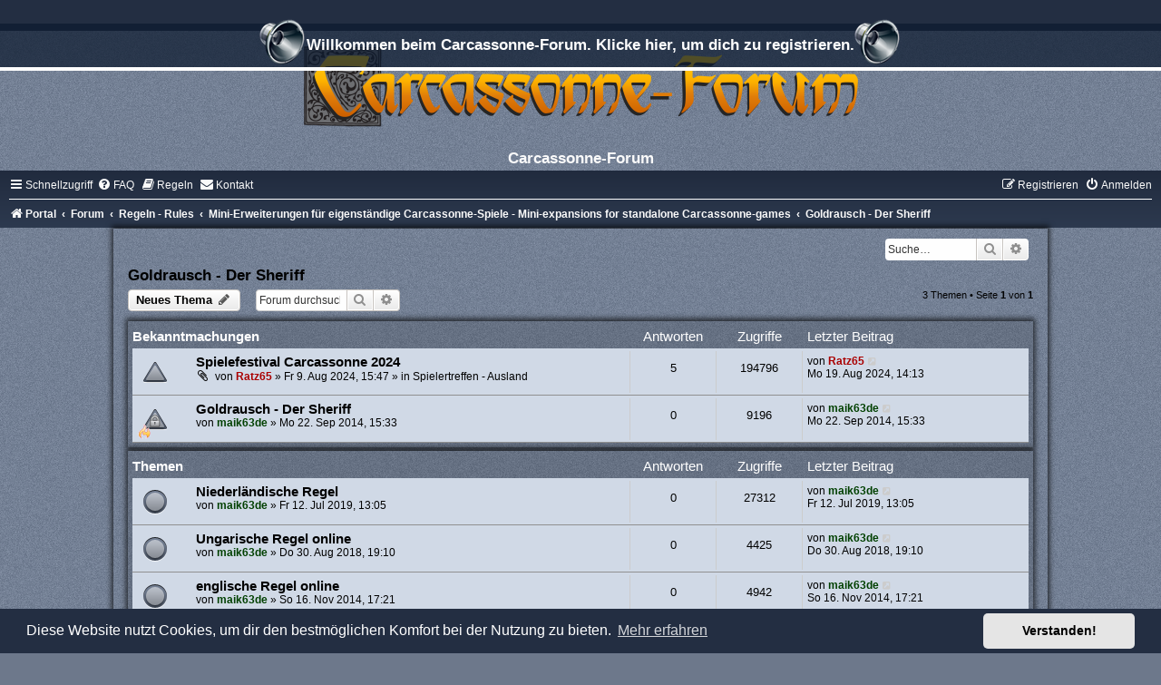

--- FILE ---
content_type: text/html; charset=UTF-8
request_url: https://www.carcassonne-forum.com/viewforum.php?f=208&sid=7c269b5b86dc491c4adf4e9183dfc8c5
body_size: 94719
content:
<!DOCTYPE html>
<html dir="ltr" lang="de">
<head>
<meta charset="utf-8" />
<meta http-equiv="X-UA-Compatible" content="IE=edge">
<meta name="viewport" content="width=device-width, initial-scale=1" />

<title>Goldrausch - Der Sheriff - Carcassonne-Forum</title>

	<link rel="alternate" type="application/atom+xml" title="Feed - Carcassonne-Forum" href="/feed?sid=90afcf104c2bbfe694e321cffebe3a91">		<link rel="alternate" type="application/atom+xml" title="Feed - Alle Foren" href="/feed/forums?sid=90afcf104c2bbfe694e321cffebe3a91">	<link rel="alternate" type="application/atom+xml" title="Feed - Neue Themen" href="/feed/topics?sid=90afcf104c2bbfe694e321cffebe3a91">				
	<link rel="canonical" href="https://www.carcassonne-forum.com/viewforum.php?f=208">

<!--
	phpBB style name:	silver-blue
	Based on style:		prosilver (this is the default phpBB3 style)
	Original author:	Tom Beddard ( http://www.subBlue.com/ )
	Modified by:		Joyce&Luna ( https://www.phpbb-Style-Design.de )
	The graphics were acquired by X-Silver by the author Alpha Trion (http://www.skin-lab.com/).
-->

<link href="./assets/css/font-awesome.min.css?assets_version=525" rel="stylesheet">
<link href="./styles/Silver-Blue/theme/stylesheet.css?assets_version=525" rel="stylesheet">
<link href="./styles/Silver-Blue/theme/de/stylesheet.css?assets_version=525" rel="stylesheet">



	<link href="./assets/cookieconsent/cookieconsent.min.css?assets_version=525" rel="stylesheet">

<!--[if lte IE 9]>
	<link href="./styles/Silver-Blue/theme/tweaks.css?assets_version=525" rel="stylesheet">
<![endif]-->

<style type="text/css">
    .mention {
        color: #ff0000;
    }
</style>


<link href="./ext/chris1278/collapse/styles/all/theme/collapse.css?assets_version=525" rel="stylesheet" media="screen" />
<link href="./ext/crizzo/aboutus/styles/prosilver/theme/aboutus.css?assets_version=525" rel="stylesheet" media="screen" />
<link href="./ext/dmzx/downloadlog/styles/prosilver/theme/downloadlog.css?assets_version=525" rel="stylesheet" media="screen" />
<link href="./ext/dmzx/fafarolleffect/styles/prosilver/theme/fafarolleffect.css?assets_version=525" rel="stylesheet" media="screen" />
<link href="./ext/dmzx/pmregbar/styles/all/theme/pmregbar.css?assets_version=525" rel="stylesheet" media="screen" />
<link href="./ext/dmzx/privatemessageinfo/styles/prosilver/theme/privatemessageinfo.css?assets_version=525" rel="stylesheet" media="screen" />
<link href="./ext/joyceluna/footerlinks/styles/prosilver/theme/footerlinks.css?assets_version=525" rel="stylesheet" media="screen" />
<link href="./ext/paul999/mention/styles/all/theme/mention.css?assets_version=525" rel="stylesheet" media="screen" />
<link href="./ext/phpbb/pages/styles/prosilver/theme/pages_common.css?assets_version=525" rel="stylesheet" media="screen" />
<link href="./ext/rmcgirr83/contactadmin/styles/prosilver/theme/imageset.css?assets_version=525" rel="stylesheet" media="screen" />
<link href="./ext/rmcgirr83/elonw/styles/all/theme/elonw.css?assets_version=525" rel="stylesheet" media="screen" />
<link href="./ext/rmcgirr83/whoposted/styles/all/theme/style.css?assets_version=525" rel="stylesheet" media="screen" />
<link href="./ext/senky/massnotification/styles/all/theme/massnotification.css?assets_version=525" rel="stylesheet" media="screen" />
<link href="./ext/sniper/tables/styles/prosilver/theme/tables.css?assets_version=525" rel="stylesheet" media="screen" />
<link href="./ext/stoker/pageloader/styles/all/theme/pageloader.css?assets_version=525" rel="stylesheet" media="screen" />
<link href="./ext/vse/abbc3/styles/all/theme/abbc3_common.min.css?assets_version=525" rel="stylesheet" media="screen" />
<link href="./ext/flerex/linkedaccounts/styles/prosilver/theme/linkedaccounts.css?assets_version=525" rel="stylesheet" media="screen" />
<link href="./ext/vse/lightbox/styles/all/template/lightbox/css/lightbox.min.css?assets_version=525" rel="stylesheet" media="screen" />


	<style>
		@media (min-width: 900px) {
			.signature img.postimage,			.content img.postimage {
				max-height: 300px !important;
				max-width: 300px !important;
			}
		}
	</style>

</head>
<body id="phpbb" class="nojs notouch section-viewforum ltr ">

<div id="info">
	<div id="infobar">
		<a href="./ucp.php?mode=register&amp;sid=90afcf104c2bbfe694e321cffebe3a91"><span class="pm-reg"></span>Willkommen beim Carcassonne-Forum. Klicke hier, um dich zu registrieren.<span class="pm-reg"></span></a>
	</div>
</div>


<div id="wrap" class="wrap">
	<a id="top" class="top-anchor" accesskey="t"></a>
	<div id="page-header">
		<div class="headerbar" role="banner">
					<a href="https://www.carcassonne-forum.de/" title="Portal">
				<div class="blue-top"></div><img src="./styles/Silver-Blue/theme/images/site_logo.png" class="blue-image-wrapper" alt="">
			</a>
				<p class="skiplink"><a href="#start_here">Zum Inhalt</a></p>
				
				<div class="inner">
					<div id="site-description"><div class="headerbar-topper"></div>
					<h1>Carcassonne-Forum</h1>
					</div>
				</div>
		</div>
						<div class="navbar" role="navigation">
	<div class="inner">

	<ul id="nav-main" class="nav-main linklist" role="menubar">

		<li id="quick-links" class="quick-links dropdown-container responsive-menu" data-skip-responsive="true">
			<a href="#" class="dropdown-trigger">
				<i class="icon fa-bars fa-fw" aria-hidden="true"></i><span>Schnellzugriff</span>
			</a>
			<div class="dropdown">
				<div class="pointer"><div class="pointer-inner"></div></div>
				<ul class="dropdown-contents" role="menu">
					
											<li class="separator"></li>
																									<li>
								<a href="./search.php?search_id=unanswered&amp;sid=90afcf104c2bbfe694e321cffebe3a91" role="menuitem">
									<i class="icon fa-file-o fa-fw icon-gray" aria-hidden="true"></i><span>Unbeantwortete Themen</span>
								</a>
							</li>
							<li>
								<a href="./search.php?search_id=active_topics&amp;sid=90afcf104c2bbfe694e321cffebe3a91" role="menuitem">
									<i class="icon fa-file-o fa-fw icon-blue" aria-hidden="true"></i><span>Aktive Themen</span>
								</a>
							</li>
							<li class="separator"></li>
							<li>
								<a href="./search.php?sid=90afcf104c2bbfe694e321cffebe3a91" role="menuitem">
									<i class="icon fa-search fa-fw" aria-hidden="true"></i><span>Suche</span>
								</a>
							</li>
					
										<li class="separator"></li>

									</ul>
			</div>
		</li>

				<li data-skip-responsive="true">
			<a href="/help/faq?sid=90afcf104c2bbfe694e321cffebe3a91" rel="help" title="Häufig gestellte Fragen" role="menuitem">
				<i class="icon fa-question-circle fa-fw" aria-hidden="true"></i><span>FAQ</span>
			</a>
		</li>
			<li data-last-responsive="true">
		<a href="/rules?sid=90afcf104c2bbfe694e321cffebe3a91" rel="help" title="Regeln des Boards anzeigen" role="menuitem">
			<i class="icon fa-book fa-fw" aria-hidden="true"></i><span>Regeln</span>
		</a>
	</li>
	<li class="" data-last-responsive="true">
		<a href="/contactadmin?sid=90afcf104c2bbfe694e321cffebe3a91" role="menuitem">
			<i class="icon fa-envelope fa-fw" aria-hidden="true"></i><span>Kontakt</span>
		</a>
	</li>
				
			<li class="rightside"  data-skip-responsive="true">
			<a href="./ucp.php?mode=login&amp;redirect=viewforum.php%3Ff%3D208&amp;sid=90afcf104c2bbfe694e321cffebe3a91" title="Anmelden" accesskey="x" role="menuitem">
				<i class="icon fa-power-off fa-fw" aria-hidden="true"></i><span>Anmelden</span>
			</a>
		</li>
					<li class="rightside" data-skip-responsive="true">
				<a href="./ucp.php?mode=register&amp;sid=90afcf104c2bbfe694e321cffebe3a91" role="menuitem">
					<i class="icon fa-pencil-square-o  fa-fw" aria-hidden="true"></i><span>Registrieren</span>
				</a>
			</li>
						</ul>

	<ul id="nav-breadcrumbs" class="nav-breadcrumbs linklist navlinks" role="menubar">
				
		
		<li class="breadcrumbs" itemscope itemtype="https://schema.org/BreadcrumbList">

							<span class="crumb" itemtype="https://schema.org/ListItem" itemprop="itemListElement" itemscope><a itemprop="item" href="https://www.carcassonne-forum.de/" data-navbar-reference="home"><i class="icon fa-home fa-fw" aria-hidden="true"></i><span itemprop="name">Portal</span></a><meta itemprop="position" content="1" /></span>
			
							<span class="crumb" itemtype="https://schema.org/ListItem" itemprop="itemListElement" itemscope><a itemprop="item" href="./index.php?sid=90afcf104c2bbfe694e321cffebe3a91" accesskey="h" data-navbar-reference="index"><span itemprop="name">Forum</span></a><meta itemprop="position" content="2" /></span>

											
								<span class="crumb" itemtype="https://schema.org/ListItem" itemprop="itemListElement" itemscope data-forum-id="14"><a itemprop="item" href="./viewforum.php?f=14&amp;sid=90afcf104c2bbfe694e321cffebe3a91"><span itemprop="name">Regeln - Rules</span></a><meta itemprop="position" content="3" /></span>
															
								<span class="crumb" itemtype="https://schema.org/ListItem" itemprop="itemListElement" itemscope data-forum-id="296"><a itemprop="item" href="./viewforum.php?f=296&amp;sid=90afcf104c2bbfe694e321cffebe3a91"><span itemprop="name">Mini-Erweiterungen für eigenständige Carcassonne-Spiele - Mini-expansions for standalone Carcassonne-games</span></a><meta itemprop="position" content="4" /></span>
															
								<span class="crumb" itemtype="https://schema.org/ListItem" itemprop="itemListElement" itemscope data-forum-id="208"><a itemprop="item" href="./viewforum.php?f=208&amp;sid=90afcf104c2bbfe694e321cffebe3a91"><span itemprop="name">Goldrausch - Der Sheriff</span></a><meta itemprop="position" content="5" /></span>
							
					</li>

		
					<li class="rightside responsive-search">
				<a href="./search.php?sid=90afcf104c2bbfe694e321cffebe3a91" title="Zeigt die erweiterten Suchoptionen an" role="menuitem">
					<i class="icon fa-search fa-fw" aria-hidden="true"></i><span class="sr-only">Suche</span>
				</a>
			</li>
			</ul>

	</div>
</div>
	</div>
	<div class="silver-blue-wrap">
	<h5></h5>
										<div id="search-box" class="search-box search-header" role="search">
				<form action="./search.php?sid=90afcf104c2bbfe694e321cffebe3a91" method="get" id="search">
				<fieldset>
					<input name="keywords" id="keywords" type="search" maxlength="128" title="Suche nach Wörtern" class="inputbox search tiny" size="20" value="" placeholder="Suche…" />
					<button class="button button-search" type="submit" title="Suche">
						<i class="icon fa-search fa-fw" aria-hidden="true"></i><span class="sr-only">Suche</span>
					</button>
					<a href="./search.php?sid=90afcf104c2bbfe694e321cffebe3a91" class="button button-search-end" title="Erweiterte Suche">
						<i class="icon fa-cog fa-fw" aria-hidden="true"></i><span class="sr-only">Erweiterte Suche</span>
					</a>
					<input type="hidden" name="sid" value="90afcf104c2bbfe694e321cffebe3a91" />

				</fieldset>
				</form>
			</div>
				
		<a id="start_here" class="anchor"></a>
	<div id="page-body" class="page-body" role="main">
		
	<h2 class="forum-title"><a href="./viewforum.php?f=208&amp;sid=90afcf104c2bbfe694e321cffebe3a91">Goldrausch - Der Sheriff</a></h2>
<div>
	<!-- NOTE: remove the style="display: none" when you want to have the forum description on the forum body -->
	<div style="display: none !important;">Goldrush - The Sheriff<br /></div>	</div>



	<div class="action-bar bar-top">

				
		<a href="./posting.php?mode=post&amp;f=208&amp;sid=90afcf104c2bbfe694e321cffebe3a91" class="button" title="Neues Thema erstellen">
							<span>Neues Thema</span> <i class="icon fa-pencil fa-fw" aria-hidden="true"></i>
					</a>
				
			<div class="search-box" role="search">
			<form method="get" id="forum-search" action="./search.php?sid=90afcf104c2bbfe694e321cffebe3a91">
			<fieldset>
				<input class="inputbox search tiny" type="search" name="keywords" id="search_keywords" size="20" placeholder="Forum durchsuchen…" />
				<button class="button button-search" type="submit" title="Suche">
					<i class="icon fa-search fa-fw" aria-hidden="true"></i><span class="sr-only">Suche</span>
				</button>
				<a href="./search.php?fid%5B%5D=208&amp;sid=90afcf104c2bbfe694e321cffebe3a91" class="button button-search-end" title="Erweiterte Suche">
					<i class="icon fa-cog fa-fw" aria-hidden="true"></i><span class="sr-only">Erweiterte Suche</span>
				</a>
				<input type="hidden" name="fid[0]" value="208" />
<input type="hidden" name="sid" value="90afcf104c2bbfe694e321cffebe3a91" />

			</fieldset>
			</form>
		</div>
	
	<div class="pagination">
				3 Themen
					&bull; Seite <strong>1</strong> von <strong>1</strong>
			</div>

	</div>




	
			<div class="forumbg announcement">
		<div class="inner">
		<ul class="topiclist">
			<li class="header">
				<dl class="row-item">
					<dt><div class="list-inner">Bekanntmachungen</div></dt>
					<dd class="posts">Antworten</dd>
					<dd class="views">Zugriffe</dd>
					<dd class="lastpost"><span>Letzter Beitrag</span></dd>
				</dl>
			</li>
		</ul>
		<ul class="topiclist topics">
	
				<li class="row bg1 global-announce">
						<dl class="row-item global_read">
				<dt title="Keine ungelesenen Beiträge">
										<div class="list-inner">
																		<a href="./viewtopic.php?t=5841&amp;sid=90afcf104c2bbfe694e321cffebe3a91" class="topictitle">Spielefestival Carcassonne 2024</a>																								<br />
						
												<div class="responsive-show" style="display: none;">
							Letzter Beitrag von <a href="./memberlist.php?mode=viewprofile&amp;u=89&amp;sid=90afcf104c2bbfe694e321cffebe3a91" style="color: #AA0000;" class="username-coloured">Ratz65</a> &laquo; <a href="./viewtopic.php?t=5841&amp;p=77763&amp;sid=90afcf104c2bbfe694e321cffebe3a91#p77763" title="Gehe zum letzten Beitrag"><time datetime="2024-08-19T12:13:36+00:00">Mo 19. Aug 2024, 14:13</time></a>
							<br />Verfasst in <a href="./viewforum.php?f=268&amp;sid=90afcf104c2bbfe694e321cffebe3a91">Spielertreffen - Ausland</a>						</div>
														<span class="responsive-show left-box" style="display: none;">Antworten: <strong><a href="/whoposted/268/5841?sid=90afcf104c2bbfe694e321cffebe3a91" title="View who posted in this topic" data-ajax="who_posted">5</a></strong></span>
													
						<div class="topic-poster responsive-hide left-box">
														<i class="icon fa-paperclip fa-fw" aria-hidden="true"></i>														von <a href="./memberlist.php?mode=viewprofile&amp;u=89&amp;sid=90afcf104c2bbfe694e321cffebe3a91" style="color: #AA0000;" class="username-coloured">Ratz65</a> &raquo; <time datetime="2024-08-09T13:47:20+00:00">Fr 9. Aug 2024, 15:47</time>
														 &raquo; in <a href="./viewforum.php?f=268&amp;sid=90afcf104c2bbfe694e321cffebe3a91">Spielertreffen - Ausland</a>						</div>

						
											</div>
				</dt>
				<dd class="posts"><a href="/whoposted/268/5841?sid=90afcf104c2bbfe694e321cffebe3a91" title="View who posted in this topic" data-ajax="who_posted">5</a> <dfn>Antworten</dfn></dd>
				<dd class="views">194796 <dfn>Zugriffe</dfn></dd>
				<dd class="lastpost">
					<span><dfn>Letzter Beitrag </dfn>von <a href="./memberlist.php?mode=viewprofile&amp;u=89&amp;sid=90afcf104c2bbfe694e321cffebe3a91" style="color: #AA0000;" class="username-coloured">Ratz65</a>													<a href="./viewtopic.php?t=5841&amp;p=77763&amp;sid=90afcf104c2bbfe694e321cffebe3a91#p77763" title="Gehe zum letzten Beitrag">
								<i class="icon fa-external-link-square fa-fw icon-lightgray icon-md" aria-hidden="true"></i><span class="sr-only"></span>
							</a>
												<br /><time datetime="2024-08-19T12:13:36+00:00">Mo 19. Aug 2024, 14:13</time>
					</span>
				</dd>
			</dl>
					</li>
		
	

	
	
				<li class="row bg2 announce">
						<dl class="row-item announce_read_locked">
				<dt style="background-image: url('./images/icons/misc/fire.gif'); background-repeat: no-repeat;" title="Dieses Thema ist gesperrt. Du kannst keine Beiträge editieren oder weitere Antworten erstellen.">
										<div class="list-inner">
																		<a href="./viewtopic.php?t=1968&amp;sid=90afcf104c2bbfe694e321cffebe3a91" class="topictitle">Goldrausch - Der Sheriff</a>																								<br />
						
												<div class="responsive-show" style="display: none;">
							Letzter Beitrag von <a href="./memberlist.php?mode=viewprofile&amp;u=2&amp;sid=90afcf104c2bbfe694e321cffebe3a91" style="color: #004000;" class="username-coloured">maik63de</a> &laquo; <a href="./viewtopic.php?t=1968&amp;p=18491&amp;sid=90afcf104c2bbfe694e321cffebe3a91#p18491" title="Gehe zum letzten Beitrag"><time datetime="2014-09-22T13:33:03+00:00">Mo 22. Sep 2014, 15:33</time></a>
													</div>
													
						<div class="topic-poster responsive-hide left-box">
																												von <a href="./memberlist.php?mode=viewprofile&amp;u=2&amp;sid=90afcf104c2bbfe694e321cffebe3a91" style="color: #004000;" class="username-coloured">maik63de</a> &raquo; <time datetime="2014-09-22T13:33:03+00:00">Mo 22. Sep 2014, 15:33</time>
																				</div>

						
											</div>
				</dt>
				<dd class="posts">0 <dfn>Antworten</dfn></dd>
				<dd class="views">9196 <dfn>Zugriffe</dfn></dd>
				<dd class="lastpost">
					<span><dfn>Letzter Beitrag </dfn>von <a href="./memberlist.php?mode=viewprofile&amp;u=2&amp;sid=90afcf104c2bbfe694e321cffebe3a91" style="color: #004000;" class="username-coloured">maik63de</a>													<a href="./viewtopic.php?t=1968&amp;p=18491&amp;sid=90afcf104c2bbfe694e321cffebe3a91#p18491" title="Gehe zum letzten Beitrag">
								<i class="icon fa-external-link-square fa-fw icon-lightgray icon-md" aria-hidden="true"></i><span class="sr-only"></span>
							</a>
												<br /><time datetime="2014-09-22T13:33:03+00:00">Mo 22. Sep 2014, 15:33</time>
					</span>
				</dd>
			</dl>
					</li>
		
	

			</ul>
		</div>
	</div>
	
			<div class="forumbg">
		<div class="inner">
		<ul class="topiclist">
			<li class="header">
				<dl class="row-item">
					<dt><div class="list-inner">Themen</div></dt>
					<dd class="posts">Antworten</dd>
					<dd class="views">Zugriffe</dd>
					<dd class="lastpost"><span>Letzter Beitrag</span></dd>
				</dl>
			</li>
		</ul>
		<ul class="topiclist topics">
	
				<li class="row bg1">
						<dl class="row-item topic_read">
				<dt title="Keine ungelesenen Beiträge">
										<div class="list-inner">
																		<a href="./viewtopic.php?t=4800&amp;sid=90afcf104c2bbfe694e321cffebe3a91" class="topictitle">Niederländische Regel</a>																								<br />
						
												<div class="responsive-show" style="display: none;">
							Letzter Beitrag von <a href="./memberlist.php?mode=viewprofile&amp;u=2&amp;sid=90afcf104c2bbfe694e321cffebe3a91" style="color: #004000;" class="username-coloured">maik63de</a> &laquo; <a href="./viewtopic.php?t=4800&amp;p=64597&amp;sid=90afcf104c2bbfe694e321cffebe3a91#p64597" title="Gehe zum letzten Beitrag"><time datetime="2019-07-12T11:05:52+00:00">Fr 12. Jul 2019, 13:05</time></a>
													</div>
													
						<div class="topic-poster responsive-hide left-box">
																												von <a href="./memberlist.php?mode=viewprofile&amp;u=2&amp;sid=90afcf104c2bbfe694e321cffebe3a91" style="color: #004000;" class="username-coloured">maik63de</a> &raquo; <time datetime="2019-07-12T11:05:52+00:00">Fr 12. Jul 2019, 13:05</time>
																				</div>

						
											</div>
				</dt>
				<dd class="posts">0 <dfn>Antworten</dfn></dd>
				<dd class="views">27312 <dfn>Zugriffe</dfn></dd>
				<dd class="lastpost">
					<span><dfn>Letzter Beitrag </dfn>von <a href="./memberlist.php?mode=viewprofile&amp;u=2&amp;sid=90afcf104c2bbfe694e321cffebe3a91" style="color: #004000;" class="username-coloured">maik63de</a>													<a href="./viewtopic.php?t=4800&amp;p=64597&amp;sid=90afcf104c2bbfe694e321cffebe3a91#p64597" title="Gehe zum letzten Beitrag">
								<i class="icon fa-external-link-square fa-fw icon-lightgray icon-md" aria-hidden="true"></i><span class="sr-only"></span>
							</a>
												<br /><time datetime="2019-07-12T11:05:52+00:00">Fr 12. Jul 2019, 13:05</time>
					</span>
				</dd>
			</dl>
					</li>
		
	

	
	
				<li class="row bg2">
						<dl class="row-item topic_read">
				<dt title="Keine ungelesenen Beiträge">
										<div class="list-inner">
																		<a href="./viewtopic.php?t=4368&amp;sid=90afcf104c2bbfe694e321cffebe3a91" class="topictitle">Ungarische Regel online</a>																								<br />
						
												<div class="responsive-show" style="display: none;">
							Letzter Beitrag von <a href="./memberlist.php?mode=viewprofile&amp;u=2&amp;sid=90afcf104c2bbfe694e321cffebe3a91" style="color: #004000;" class="username-coloured">maik63de</a> &laquo; <a href="./viewtopic.php?t=4368&amp;p=56553&amp;sid=90afcf104c2bbfe694e321cffebe3a91#p56553" title="Gehe zum letzten Beitrag"><time datetime="2018-08-30T17:10:33+00:00">Do 30. Aug 2018, 19:10</time></a>
													</div>
													
						<div class="topic-poster responsive-hide left-box">
																												von <a href="./memberlist.php?mode=viewprofile&amp;u=2&amp;sid=90afcf104c2bbfe694e321cffebe3a91" style="color: #004000;" class="username-coloured">maik63de</a> &raquo; <time datetime="2018-08-30T17:10:33+00:00">Do 30. Aug 2018, 19:10</time>
																				</div>

						
											</div>
				</dt>
				<dd class="posts">0 <dfn>Antworten</dfn></dd>
				<dd class="views">4425 <dfn>Zugriffe</dfn></dd>
				<dd class="lastpost">
					<span><dfn>Letzter Beitrag </dfn>von <a href="./memberlist.php?mode=viewprofile&amp;u=2&amp;sid=90afcf104c2bbfe694e321cffebe3a91" style="color: #004000;" class="username-coloured">maik63de</a>													<a href="./viewtopic.php?t=4368&amp;p=56553&amp;sid=90afcf104c2bbfe694e321cffebe3a91#p56553" title="Gehe zum letzten Beitrag">
								<i class="icon fa-external-link-square fa-fw icon-lightgray icon-md" aria-hidden="true"></i><span class="sr-only"></span>
							</a>
												<br /><time datetime="2018-08-30T17:10:33+00:00">Do 30. Aug 2018, 19:10</time>
					</span>
				</dd>
			</dl>
					</li>
		
	

	
	
				<li class="row bg1">
						<dl class="row-item topic_read">
				<dt title="Keine ungelesenen Beiträge">
										<div class="list-inner">
																		<a href="./viewtopic.php?t=2199&amp;sid=90afcf104c2bbfe694e321cffebe3a91" class="topictitle">englische Regel online</a>																								<br />
						
												<div class="responsive-show" style="display: none;">
							Letzter Beitrag von <a href="./memberlist.php?mode=viewprofile&amp;u=2&amp;sid=90afcf104c2bbfe694e321cffebe3a91" style="color: #004000;" class="username-coloured">maik63de</a> &laquo; <a href="./viewtopic.php?t=2199&amp;p=21940&amp;sid=90afcf104c2bbfe694e321cffebe3a91#p21940" title="Gehe zum letzten Beitrag"><time datetime="2014-11-16T16:21:29+00:00">So 16. Nov 2014, 17:21</time></a>
													</div>
													
						<div class="topic-poster responsive-hide left-box">
																												von <a href="./memberlist.php?mode=viewprofile&amp;u=2&amp;sid=90afcf104c2bbfe694e321cffebe3a91" style="color: #004000;" class="username-coloured">maik63de</a> &raquo; <time datetime="2014-11-16T16:21:29+00:00">So 16. Nov 2014, 17:21</time>
																				</div>

						
											</div>
				</dt>
				<dd class="posts">0 <dfn>Antworten</dfn></dd>
				<dd class="views">4942 <dfn>Zugriffe</dfn></dd>
				<dd class="lastpost">
					<span><dfn>Letzter Beitrag </dfn>von <a href="./memberlist.php?mode=viewprofile&amp;u=2&amp;sid=90afcf104c2bbfe694e321cffebe3a91" style="color: #004000;" class="username-coloured">maik63de</a>													<a href="./viewtopic.php?t=2199&amp;p=21940&amp;sid=90afcf104c2bbfe694e321cffebe3a91#p21940" title="Gehe zum letzten Beitrag">
								<i class="icon fa-external-link-square fa-fw icon-lightgray icon-md" aria-hidden="true"></i><span class="sr-only"></span>
							</a>
												<br /><time datetime="2014-11-16T16:21:29+00:00">So 16. Nov 2014, 17:21</time>
					</span>
				</dd>
			</dl>
					</li>
		
				</ul>
		</div>
	</div>
	

	<div class="action-bar bar-bottom">
					
			<a href="./posting.php?mode=post&amp;f=208&amp;sid=90afcf104c2bbfe694e321cffebe3a91" class="button" title="Neues Thema erstellen">
							<span>Neues Thema</span> <i class="icon fa-pencil fa-fw" aria-hidden="true"></i>
						</a>

					
					<form method="post" action="./viewforum.php?f=208&amp;sid=90afcf104c2bbfe694e321cffebe3a91">
			<div class="dropdown-container dropdown-container-left dropdown-button-control sort-tools">
	<span title="Anzeige- und Sortierungs-Einstellungen" class="button button-secondary dropdown-trigger dropdown-select">
		<i class="icon fa-sort-amount-asc fa-fw" aria-hidden="true"></i>
		<span class="caret"><i class="icon fa-sort-down fa-fw" aria-hidden="true"></i></span>
	</span>
	<div class="dropdown hidden">
		<div class="pointer"><div class="pointer-inner"></div></div>
		<div class="dropdown-contents">
			<fieldset class="display-options">
							<label>Anzeigen: <select name="st" id="st"><option value="0" selected="selected">Alle Themen</option><option value="1">1 Tag</option><option value="7">7 Tage</option><option value="14">2 Wochen</option><option value="30">1 Monat</option><option value="90">3 Monate</option><option value="180">6 Monate</option><option value="365">1 Jahr</option></select></label>
								<label>Sortiere nach: <select name="sk" id="sk"><option value="a">Autor</option><option value="t" selected="selected">Erstellungsdatum</option><option value="c">Eröffnungsdatum</option><option value="r">Antworten</option><option value="s">Betreff</option><option value="v">Zugriffe</option></select></label>
				<label>Richtung: <select name="sd" id="sd"><option value="a">Aufsteigend</option><option value="d" selected="selected">Absteigend</option></select></label>
								<hr class="dashed" />
				<input type="submit" class="button2" name="sort" value="Los" />
						</fieldset>
		</div>
	</div>
</div>
			</form>
		
		<div class="pagination">
						3 Themen
							 &bull; Seite <strong>1</strong> von <strong>1</strong>
					</div>
	</div>


<div class="action-bar actions-jump">
		<p class="jumpbox-return">
		<a href="./index.php?sid=90afcf104c2bbfe694e321cffebe3a91" class="left-box arrow-left" accesskey="r">
			<i class="icon fa-angle-left fa-fw icon-black" aria-hidden="true"></i><span>Zurück zur Foren-Übersicht</span>
		</a>
	</p>
	
		<div class="jumpbox dropdown-container dropdown-container-right dropdown-up dropdown-left dropdown-button-control" id="jumpbox">
			<span title="Gehe zu" class="button button-secondary dropdown-trigger dropdown-select">
				<span>Gehe zu</span>
				<span class="caret"><i class="icon fa-sort-down fa-fw" aria-hidden="true"></i></span>
			</span>
		<div class="dropdown">
			<div class="pointer"><div class="pointer-inner"></div></div>
			<ul class="dropdown-contents">
																				<li><a href="./viewforum.php?f=137&amp;sid=90afcf104c2bbfe694e321cffebe3a91" class="jumpbox-cat-link"> <span> English area - Englischer Bereich</span></a></li>
																<li><a href="./viewforum.php?f=149&amp;sid=90afcf104c2bbfe694e321cffebe3a91" class="jumpbox-sub-link"><span class="spacer"></span> <span>&#8627; &nbsp; English area - Englischer Bereich</span></a></li>
																<li><a href="./viewforum.php?f=141&amp;sid=90afcf104c2bbfe694e321cffebe3a91" class="jumpbox-sub-link"><span class="spacer"></span><span class="spacer"></span> <span>&#8627; &nbsp; News</span></a></li>
																<li><a href="./viewforum.php?f=142&amp;sid=90afcf104c2bbfe694e321cffebe3a91" class="jumpbox-sub-link"><span class="spacer"></span><span class="spacer"></span><span class="spacer"></span> <span>&#8627; &nbsp; CarcC News</span></a></li>
																<li><a href="./viewforum.php?f=143&amp;sid=90afcf104c2bbfe694e321cffebe3a91" class="jumpbox-sub-link"><span class="spacer"></span><span class="spacer"></span><span class="spacer"></span> <span>&#8627; &nbsp; CarcF News</span></a></li>
																<li><a href="./viewforum.php?f=144&amp;sid=90afcf104c2bbfe694e321cffebe3a91" class="jumpbox-sub-link"><span class="spacer"></span><span class="spacer"></span><span class="spacer"></span> <span>&#8627; &nbsp; CarcL News</span></a></li>
																<li><a href="./viewforum.php?f=151&amp;sid=90afcf104c2bbfe694e321cffebe3a91" class="jumpbox-sub-link"><span class="spacer"></span><span class="spacer"></span><span class="spacer"></span> <span>&#8627; &nbsp; News from HiG + CundCo + Spielbox</span></a></li>
																<li><a href="./viewforum.php?f=145&amp;sid=90afcf104c2bbfe694e321cffebe3a91" class="jumpbox-sub-link"><span class="spacer"></span><span class="spacer"></span> <span>&#8627; &nbsp; General</span></a></li>
																<li><a href="./viewforum.php?f=150&amp;sid=90afcf104c2bbfe694e321cffebe3a91" class="jumpbox-sub-link"><span class="spacer"></span><span class="spacer"></span><span class="spacer"></span> <span>&#8627; &nbsp; Introduction</span></a></li>
																<li><a href="./viewforum.php?f=147&amp;sid=90afcf104c2bbfe694e321cffebe3a91" class="jumpbox-sub-link"><span class="spacer"></span><span class="spacer"></span><span class="spacer"></span> <span>&#8627; &nbsp; Rules &amp; Rules Questions</span></a></li>
																<li><a href="./viewforum.php?f=146&amp;sid=90afcf104c2bbfe694e321cffebe3a91" class="jumpbox-sub-link"><span class="spacer"></span><span class="spacer"></span><span class="spacer"></span> <span>&#8627; &nbsp; Links to CarcF workshop area &amp; download area</span></a></li>
																<li><a href="./viewforum.php?f=1&amp;sid=90afcf104c2bbfe694e321cffebe3a91" class="jumpbox-cat-link"> <span> Allgemeines - General</span></a></li>
																<li><a href="./viewforum.php?f=3&amp;sid=90afcf104c2bbfe694e321cffebe3a91" class="jumpbox-sub-link"><span class="spacer"></span> <span>&#8627; &nbsp; Vorstellungen - Introduction</span></a></li>
																<li><a href="./viewforum.php?f=95&amp;sid=90afcf104c2bbfe694e321cffebe3a91" class="jumpbox-sub-link"><span class="spacer"></span> <span>&#8627; &nbsp; Forum Leitlinien &amp; Regeln - Forum Rules &amp; Guidelines</span></a></li>
																<li><a href="./viewforum.php?f=75&amp;sid=90afcf104c2bbfe694e321cffebe3a91" class="jumpbox-sub-link"><span class="spacer"></span> <span>&#8627; &nbsp; Aktuelles - News</span></a></li>
																<li><a href="./viewforum.php?f=152&amp;sid=90afcf104c2bbfe694e321cffebe3a91" class="jumpbox-sub-link"><span class="spacer"></span><span class="spacer"></span> <span>&#8627; &nbsp; CarcF News</span></a></li>
																<li><a href="./viewforum.php?f=153&amp;sid=90afcf104c2bbfe694e321cffebe3a91" class="jumpbox-sub-link"><span class="spacer"></span><span class="spacer"></span> <span>&#8627; &nbsp; CarcC News</span></a></li>
																<li><a href="./viewforum.php?f=154&amp;sid=90afcf104c2bbfe694e321cffebe3a91" class="jumpbox-sub-link"><span class="spacer"></span><span class="spacer"></span> <span>&#8627; &nbsp; CarcL News</span></a></li>
																<li><a href="./viewforum.php?f=155&amp;sid=90afcf104c2bbfe694e321cffebe3a91" class="jumpbox-sub-link"><span class="spacer"></span><span class="spacer"></span> <span>&#8627; &nbsp; News von HiG + CundCo + CoT + Spielbox</span></a></li>
																<li><a href="./viewforum.php?f=273&amp;sid=90afcf104c2bbfe694e321cffebe3a91" class="jumpbox-sub-link"><span class="spacer"></span><span class="spacer"></span> <span>&#8627; &nbsp; Sonstige News</span></a></li>
																<li><a href="./viewforum.php?f=270&amp;sid=90afcf104c2bbfe694e321cffebe3a91" class="jumpbox-sub-link"><span class="spacer"></span> <span>&#8627; &nbsp; Carcassonne Charity Aktion 2016</span></a></li>
																<li><a href="./viewforum.php?f=28&amp;sid=90afcf104c2bbfe694e321cffebe3a91" class="jumpbox-sub-link"><span class="spacer"></span> <span>&#8627; &nbsp; Shop + Tauschbörse - Shop + Marketplace</span></a></li>
																<li><a href="./viewforum.php?f=156&amp;sid=90afcf104c2bbfe694e321cffebe3a91" class="jumpbox-sub-link"><span class="spacer"></span><span class="spacer"></span> <span>&#8627; &nbsp; CundCo</span></a></li>
																<li><a href="./viewforum.php?f=157&amp;sid=90afcf104c2bbfe694e321cffebe3a91" class="jumpbox-sub-link"><span class="spacer"></span><span class="spacer"></span> <span>&#8627; &nbsp; Spielbox</span></a></li>
																<li><a href="./viewforum.php?f=158&amp;sid=90afcf104c2bbfe694e321cffebe3a91" class="jumpbox-sub-link"><span class="spacer"></span><span class="spacer"></span> <span>&#8627; &nbsp; MeepleSource</span></a></li>
																<li><a href="./viewforum.php?f=171&amp;sid=90afcf104c2bbfe694e321cffebe3a91" class="jumpbox-sub-link"><span class="spacer"></span><span class="spacer"></span> <span>&#8627; &nbsp; Sonstige Shops</span></a></li>
																<li><a href="./viewforum.php?f=168&amp;sid=90afcf104c2bbfe694e321cffebe3a91" class="jumpbox-sub-link"><span class="spacer"></span><span class="spacer"></span><span class="spacer"></span> <span>&#8627; &nbsp; Farbton-Keramik</span></a></li>
																<li><a href="./viewforum.php?f=83&amp;sid=90afcf104c2bbfe694e321cffebe3a91" class="jumpbox-sub-link"><span class="spacer"></span><span class="spacer"></span> <span>&#8627; &nbsp; Tauschbörse - Exchange</span></a></li>
																<li><a href="./viewforum.php?f=78&amp;sid=90afcf104c2bbfe694e321cffebe3a91" class="jumpbox-sub-link"><span class="spacer"></span> <span>&#8627; &nbsp; Links</span></a></li>
																<li><a href="./viewforum.php?f=161&amp;sid=90afcf104c2bbfe694e321cffebe3a91" class="jumpbox-sub-link"><span class="spacer"></span><span class="spacer"></span> <span>&#8627; &nbsp; Webseiten</span></a></li>
																<li><a href="./viewforum.php?f=162&amp;sid=90afcf104c2bbfe694e321cffebe3a91" class="jumpbox-sub-link"><span class="spacer"></span><span class="spacer"></span> <span>&#8627; &nbsp; Zubehör + Materialien</span></a></li>
																<li><a href="./viewforum.php?f=163&amp;sid=90afcf104c2bbfe694e321cffebe3a91" class="jumpbox-sub-link"><span class="spacer"></span><span class="spacer"></span> <span>&#8627; &nbsp; Sonstiges</span></a></li>
																<li><a href="./viewforum.php?f=79&amp;sid=90afcf104c2bbfe694e321cffebe3a91" class="jumpbox-sub-link"><span class="spacer"></span> <span>&#8627; &nbsp; Umfragen - Polls</span></a></li>
																<li><a href="./viewforum.php?f=199&amp;sid=90afcf104c2bbfe694e321cffebe3a91" class="jumpbox-sub-link"><span class="spacer"></span> <span>&#8627; &nbsp; Digitale Versionen</span></a></li>
																<li><a href="./viewforum.php?f=194&amp;sid=90afcf104c2bbfe694e321cffebe3a91" class="jumpbox-sub-link"><span class="spacer"></span><span class="spacer"></span> <span>&#8627; &nbsp; IOS-App</span></a></li>
																<li><a href="./viewforum.php?f=228&amp;sid=90afcf104c2bbfe694e321cffebe3a91" class="jumpbox-sub-link"><span class="spacer"></span><span class="spacer"></span> <span>&#8627; &nbsp; Mac</span></a></li>
																<li><a href="./viewforum.php?f=195&amp;sid=90afcf104c2bbfe694e321cffebe3a91" class="jumpbox-sub-link"><span class="spacer"></span><span class="spacer"></span> <span>&#8627; &nbsp; Android-App</span></a></li>
																<li><a href="./viewforum.php?f=197&amp;sid=90afcf104c2bbfe694e321cffebe3a91" class="jumpbox-sub-link"><span class="spacer"></span><span class="spacer"></span> <span>&#8627; &nbsp; Windows-App</span></a></li>
																<li><a href="./viewforum.php?f=196&amp;sid=90afcf104c2bbfe694e321cffebe3a91" class="jumpbox-sub-link"><span class="spacer"></span><span class="spacer"></span> <span>&#8627; &nbsp; Windows</span></a></li>
																<li><a href="./viewforum.php?f=198&amp;sid=90afcf104c2bbfe694e321cffebe3a91" class="jumpbox-sub-link"><span class="spacer"></span><span class="spacer"></span> <span>&#8627; &nbsp; Nintendo DS</span></a></li>
																<li><a href="./viewforum.php?f=82&amp;sid=90afcf104c2bbfe694e321cffebe3a91" class="jumpbox-sub-link"><span class="spacer"></span> <span>&#8627; &nbsp; Bilder - Pictures</span></a></li>
																<li><a href="./viewforum.php?f=335&amp;sid=90afcf104c2bbfe694e321cffebe3a91" class="jumpbox-sub-link"><span class="spacer"></span> <span>&#8627; &nbsp; Videos</span></a></li>
																<li><a href="./viewforum.php?f=135&amp;sid=90afcf104c2bbfe694e321cffebe3a91" class="jumpbox-sub-link"><span class="spacer"></span> <span>&#8627; &nbsp; Spiel- Bewertungen &amp; Berichte - Reviews &amp; Session Reports</span></a></li>
																<li><a href="./viewforum.php?f=247&amp;sid=90afcf104c2bbfe694e321cffebe3a91" class="jumpbox-sub-link"><span class="spacer"></span> <span>&#8627; &nbsp; Spielertreffen - Players meeting</span></a></li>
																<li><a href="./viewforum.php?f=249&amp;sid=90afcf104c2bbfe694e321cffebe3a91" class="jumpbox-sub-link"><span class="spacer"></span><span class="spacer"></span> <span>&#8627; &nbsp; Spielertreffen - Messen + Großveranstaltungen</span></a></li>
																<li><a href="./viewforum.php?f=315&amp;sid=90afcf104c2bbfe694e321cffebe3a91" class="jumpbox-sub-link"><span class="spacer"></span><span class="spacer"></span><span class="spacer"></span> <span>&#8627; &nbsp; modell-hobby-spiel Leipzig</span></a></li>
																<li><a href="./viewforum.php?f=316&amp;sid=90afcf104c2bbfe694e321cffebe3a91" class="jumpbox-sub-link"><span class="spacer"></span><span class="spacer"></span><span class="spacer"></span> <span>&#8627; &nbsp; Intenationale Spieltage SPIEL Essen</span></a></li>
																<li><a href="./viewforum.php?f=333&amp;sid=90afcf104c2bbfe694e321cffebe3a91" class="jumpbox-sub-link"><span class="spacer"></span><span class="spacer"></span><span class="spacer"></span> <span>&#8627; &nbsp; SPIELdoch! Duisburg</span></a></li>
																<li><a href="./viewforum.php?f=343&amp;sid=90afcf104c2bbfe694e321cffebe3a91" class="jumpbox-sub-link"><span class="spacer"></span><span class="spacer"></span><span class="spacer"></span> <span>&#8627; &nbsp; Spielemesse Hamburg</span></a></li>
																<li><a href="./viewforum.php?f=328&amp;sid=90afcf104c2bbfe694e321cffebe3a91" class="jumpbox-sub-link"><span class="spacer"></span><span class="spacer"></span><span class="spacer"></span> <span>&#8627; &nbsp; SPIELidee Rostock</span></a></li>
																<li><a href="./viewforum.php?f=329&amp;sid=90afcf104c2bbfe694e321cffebe3a91" class="jumpbox-sub-link"><span class="spacer"></span><span class="spacer"></span><span class="spacer"></span> <span>&#8627; &nbsp; Spielwiesn München</span></a></li>
																<li><a href="./viewforum.php?f=327&amp;sid=90afcf104c2bbfe694e321cffebe3a91" class="jumpbox-sub-link"><span class="spacer"></span><span class="spacer"></span><span class="spacer"></span> <span>&#8627; &nbsp; Stadt Land Spielt</span></a></li>
																<li><a href="./viewforum.php?f=250&amp;sid=90afcf104c2bbfe694e321cffebe3a91" class="jumpbox-sub-link"><span class="spacer"></span><span class="spacer"></span> <span>&#8627; &nbsp; Spielertreffen - Carcassonne-on-Tour</span></a></li>
																<li><a href="./viewforum.php?f=267&amp;sid=90afcf104c2bbfe694e321cffebe3a91" class="jumpbox-sub-link"><span class="spacer"></span><span class="spacer"></span> <span>&#8627; &nbsp; Spielertreffen - regional</span></a></li>
																<li><a href="./viewforum.php?f=258&amp;sid=90afcf104c2bbfe694e321cffebe3a91" class="jumpbox-sub-link"><span class="spacer"></span><span class="spacer"></span><span class="spacer"></span> <span>&#8627; &nbsp; Spielertreffen - Baden-Württemberg</span></a></li>
																<li><a href="./viewforum.php?f=259&amp;sid=90afcf104c2bbfe694e321cffebe3a91" class="jumpbox-sub-link"><span class="spacer"></span><span class="spacer"></span><span class="spacer"></span> <span>&#8627; &nbsp; Spielertreffen - Bayern</span></a></li>
																<li><a href="./viewforum.php?f=260&amp;sid=90afcf104c2bbfe694e321cffebe3a91" class="jumpbox-sub-link"><span class="spacer"></span><span class="spacer"></span><span class="spacer"></span> <span>&#8627; &nbsp; Spielertreffen - Berlin &amp; Brandenburg</span></a></li>
																<li><a href="./viewforum.php?f=257&amp;sid=90afcf104c2bbfe694e321cffebe3a91" class="jumpbox-sub-link"><span class="spacer"></span><span class="spacer"></span><span class="spacer"></span> <span>&#8627; &nbsp; Spielertreffen - Bremen &amp; Hamburg</span></a></li>
																<li><a href="./viewforum.php?f=261&amp;sid=90afcf104c2bbfe694e321cffebe3a91" class="jumpbox-sub-link"><span class="spacer"></span><span class="spacer"></span><span class="spacer"></span> <span>&#8627; &nbsp; Spielertreffen - Hessen</span></a></li>
																<li><a href="./viewforum.php?f=262&amp;sid=90afcf104c2bbfe694e321cffebe3a91" class="jumpbox-sub-link"><span class="spacer"></span><span class="spacer"></span><span class="spacer"></span> <span>&#8627; &nbsp; Spielertreffen - Mecklenburg-Vorpommern</span></a></li>
																<li><a href="./viewforum.php?f=255&amp;sid=90afcf104c2bbfe694e321cffebe3a91" class="jumpbox-sub-link"><span class="spacer"></span><span class="spacer"></span><span class="spacer"></span> <span>&#8627; &nbsp; Spielertreffen - Niedersachsen</span></a></li>
																<li><a href="./viewforum.php?f=263&amp;sid=90afcf104c2bbfe694e321cffebe3a91" class="jumpbox-sub-link"><span class="spacer"></span><span class="spacer"></span><span class="spacer"></span> <span>&#8627; &nbsp; Spielertreffen - Nordrhein-Westfalen</span></a></li>
																<li><a href="./viewforum.php?f=264&amp;sid=90afcf104c2bbfe694e321cffebe3a91" class="jumpbox-sub-link"><span class="spacer"></span><span class="spacer"></span><span class="spacer"></span> <span>&#8627; &nbsp; Spielertreffen - Rheinland-Pfalz &amp; Saarland</span></a></li>
																<li><a href="./viewforum.php?f=265&amp;sid=90afcf104c2bbfe694e321cffebe3a91" class="jumpbox-sub-link"><span class="spacer"></span><span class="spacer"></span><span class="spacer"></span> <span>&#8627; &nbsp; Spielertreffen - Sachsen &amp; Sachsen-Anhalt</span></a></li>
																<li><a href="./viewforum.php?f=256&amp;sid=90afcf104c2bbfe694e321cffebe3a91" class="jumpbox-sub-link"><span class="spacer"></span><span class="spacer"></span><span class="spacer"></span> <span>&#8627; &nbsp; Spielertreffen - Schleswig-Holstein</span></a></li>
																<li><a href="./viewforum.php?f=266&amp;sid=90afcf104c2bbfe694e321cffebe3a91" class="jumpbox-sub-link"><span class="spacer"></span><span class="spacer"></span><span class="spacer"></span> <span>&#8627; &nbsp; Spielertreffen - Thüringen</span></a></li>
																<li><a href="./viewforum.php?f=268&amp;sid=90afcf104c2bbfe694e321cffebe3a91" class="jumpbox-sub-link"><span class="spacer"></span><span class="spacer"></span> <span>&#8627; &nbsp; Spielertreffen - Ausland</span></a></li>
																<li><a href="./viewforum.php?f=251&amp;sid=90afcf104c2bbfe694e321cffebe3a91" class="jumpbox-sub-link"><span class="spacer"></span><span class="spacer"></span> <span>&#8627; &nbsp; Sonstige Treffen</span></a></li>
																<li><a href="./viewforum.php?f=211&amp;sid=90afcf104c2bbfe694e321cffebe3a91" class="jumpbox-sub-link"><span class="spacer"></span> <span>&#8627; &nbsp; Andere Spiele - Other Games</span></a></li>
																<li><a href="./viewforum.php?f=76&amp;sid=90afcf104c2bbfe694e321cffebe3a91" class="jumpbox-sub-link"><span class="spacer"></span> <span>&#8627; &nbsp; Sonstiges - Anything else</span></a></li>
																<li><a href="./viewforum.php?f=160&amp;sid=90afcf104c2bbfe694e321cffebe3a91" class="jumpbox-sub-link"><span class="spacer"></span><span class="spacer"></span> <span>&#8627; &nbsp; Sonstiges - Anything else</span></a></li>
																<li><a href="./viewforum.php?f=221&amp;sid=90afcf104c2bbfe694e321cffebe3a91" class="jumpbox-sub-link"><span class="spacer"></span><span class="spacer"></span> <span>&#8627; &nbsp; Rätsel - Enigma</span></a></li>
																<li><a href="./viewforum.php?f=269&amp;sid=90afcf104c2bbfe694e321cffebe3a91" class="jumpbox-sub-link"><span class="spacer"></span><span class="spacer"></span> <span>&#8627; &nbsp; Meckerecke</span></a></li>
																<li><a href="./viewforum.php?f=301&amp;sid=90afcf104c2bbfe694e321cffebe3a91" class="jumpbox-sub-link"><span class="spacer"></span><span class="spacer"></span> <span>&#8627; &nbsp; Sandkiste - Sandbox</span></a></li>
																<li><a href="./viewforum.php?f=14&amp;sid=90afcf104c2bbfe694e321cffebe3a91" class="jumpbox-cat-link"> <span> Regeln - Rules</span></a></li>
																<li><a href="./viewforum.php?f=2&amp;sid=90afcf104c2bbfe694e321cffebe3a91" class="jumpbox-sub-link"><span class="spacer"></span> <span>&#8627; &nbsp; Regelfragen - Questions about rule</span></a></li>
																<li><a href="./viewforum.php?f=100&amp;sid=90afcf104c2bbfe694e321cffebe3a91" class="jumpbox-sub-link"><span class="spacer"></span><span class="spacer"></span> <span>&#8627; &nbsp; Regelfragen &quot;Fanerweiterungen&quot;</span></a></li>
																<li><a href="./viewforum.php?f=101&amp;sid=90afcf104c2bbfe694e321cffebe3a91" class="jumpbox-sub-link"><span class="spacer"></span><span class="spacer"></span> <span>&#8627; &nbsp; Regelfragen &quot;Offizielle Erweiterungen&quot;</span></a></li>
																<li><a href="./viewforum.php?f=115&amp;sid=90afcf104c2bbfe694e321cffebe3a91" class="jumpbox-sub-link"><span class="spacer"></span> <span>&#8627; &nbsp; CAR - Complete Annotated Rules</span></a></li>
																<li><a href="./viewforum.php?f=379&amp;sid=90afcf104c2bbfe694e321cffebe3a91" class="jumpbox-sub-link"><span class="spacer"></span> <span>&#8627; &nbsp; Strategy guide</span></a></li>
																<li><a href="./viewforum.php?f=390&amp;sid=90afcf104c2bbfe694e321cffebe3a91" class="jumpbox-sub-link"><span class="spacer"></span> <span>&#8627; &nbsp; Carcassonne 3.0 - aktuelle Version</span></a></li>
																<li><a href="./viewforum.php?f=391&amp;sid=90afcf104c2bbfe694e321cffebe3a91" class="jumpbox-sub-link"><span class="spacer"></span><span class="spacer"></span> <span>&#8627; &nbsp; Grundspiel III - Carcassonne III</span></a></li>
																<li><a href="./viewforum.php?f=400&amp;sid=90afcf104c2bbfe694e321cffebe3a91" class="jumpbox-sub-link"><span class="spacer"></span><span class="spacer"></span><span class="spacer"></span> <span>&#8627; &nbsp; Regelfragen zum Grundspiel CC 3.0 - Rules questions about basic game V 3.0</span></a></li>
																<li><a href="./viewforum.php?f=392&amp;sid=90afcf104c2bbfe694e321cffebe3a91" class="jumpbox-sub-link"><span class="spacer"></span><span class="spacer"></span> <span>&#8627; &nbsp; Big Box 2021 CC 3.0</span></a></li>
																<li><a href="./viewforum.php?f=401&amp;sid=90afcf104c2bbfe694e321cffebe3a91" class="jumpbox-sub-link"><span class="spacer"></span><span class="spacer"></span><span class="spacer"></span> <span>&#8627; &nbsp; Regelfragen zur Big Box 2021 / CC 3.0 - Rules questions about Big Box 2021 V 3.0</span></a></li>
																<li><a href="./viewforum.php?f=393&amp;sid=90afcf104c2bbfe694e321cffebe3a91" class="jumpbox-sub-link"><span class="spacer"></span> <span>&#8627; &nbsp; Mini-Erweiterungen (alle Verlage) CC 3.0 (aktuelle Version) - Mini-expansions (all) cc 3.0 (curent version)</span></a></li>
																<li><a href="./viewforum.php?f=407&amp;sid=90afcf104c2bbfe694e321cffebe3a91" class="jumpbox-sub-link"><span class="spacer"></span><span class="spacer"></span> <span>&#8627; &nbsp; Die Zugbrücken (2023) - The Drawbridges (2023)</span></a></li>
																<li><a href="./viewforum.php?f=406&amp;sid=90afcf104c2bbfe694e321cffebe3a91" class="jumpbox-sub-link"><span class="spacer"></span><span class="spacer"></span> <span>&#8627; &nbsp; Die Wunder der Menschheit (2023) - The Wonders of Humanity (2023)</span></a></li>
																<li><a href="./viewforum.php?f=395&amp;sid=90afcf104c2bbfe694e321cffebe3a91" class="jumpbox-sub-link"><span class="spacer"></span><span class="spacer"></span> <span>&#8627; &nbsp; Die Wetteinsätze (2022) - The Bets (2022)</span></a></li>
																<li><a href="./viewforum.php?f=403&amp;sid=90afcf104c2bbfe694e321cffebe3a91" class="jumpbox-sub-link"><span class="spacer"></span><span class="spacer"></span> <span>&#8627; &nbsp; Burgen in Deutschland (CC3.0 2022) - Castles in Germany</span></a></li>
																<li><a href="./viewforum.php?f=405&amp;sid=90afcf104c2bbfe694e321cffebe3a91" class="jumpbox-sub-link"><span class="spacer"></span><span class="spacer"></span> <span>&#8627; &nbsp; Das Fest CC 3.0 (2022) - The Festival (2022)</span></a></li>
																<li><a href="./viewforum.php?f=404&amp;sid=90afcf104c2bbfe694e321cffebe3a91" class="jumpbox-sub-link"><span class="spacer"></span><span class="spacer"></span> <span>&#8627; &nbsp; Die Wegweiser CC 3.0 (2021) - The Signposts V 3.0 (2021)</span></a></li>
																<li><a href="./viewforum.php?f=409&amp;sid=90afcf104c2bbfe694e321cffebe3a91" class="jumpbox-sub-link"><span class="spacer"></span><span class="spacer"></span> <span>&#8627; &nbsp; Die Wunder der Menschheit II (2024) - The Wonders of Humanity (2024)</span></a></li>
																<li><a href="./viewforum.php?f=410&amp;sid=90afcf104c2bbfe694e321cffebe3a91" class="jumpbox-sub-link"><span class="spacer"></span><span class="spacer"></span> <span>&#8627; &nbsp; Die 4 Jahreszeiten - Der Frühling (2024) - The Spring (2024)</span></a></li>
																<li><a href="./viewforum.php?f=276&amp;sid=90afcf104c2bbfe694e321cffebe3a91" class="jumpbox-sub-link"><span class="spacer"></span> <span>&#8627; &nbsp; Carcassonne II</span></a></li>
																<li><a href="./viewforum.php?f=278&amp;sid=90afcf104c2bbfe694e321cffebe3a91" class="jumpbox-sub-link"><span class="spacer"></span><span class="spacer"></span> <span>&#8627; &nbsp; Grundspiel II</span></a></li>
																<li><a href="./viewforum.php?f=288&amp;sid=90afcf104c2bbfe694e321cffebe3a91" class="jumpbox-sub-link"><span class="spacer"></span><span class="spacer"></span> <span>&#8627; &nbsp; Wirtshäuser &amp; Kathedralen II</span></a></li>
																<li><a href="./viewforum.php?f=289&amp;sid=90afcf104c2bbfe694e321cffebe3a91" class="jumpbox-sub-link"><span class="spacer"></span><span class="spacer"></span> <span>&#8627; &nbsp; Händler &amp; Baumeister II</span></a></li>
																<li><a href="./viewforum.php?f=290&amp;sid=90afcf104c2bbfe694e321cffebe3a91" class="jumpbox-sub-link"><span class="spacer"></span><span class="spacer"></span> <span>&#8627; &nbsp; Burgfräulein &amp; Drache II</span></a></li>
																<li><a href="./viewforum.php?f=291&amp;sid=90afcf104c2bbfe694e321cffebe3a91" class="jumpbox-sub-link"><span class="spacer"></span><span class="spacer"></span> <span>&#8627; &nbsp; Der Turm II</span></a></li>
																<li><a href="./viewforum.php?f=292&amp;sid=90afcf104c2bbfe694e321cffebe3a91" class="jumpbox-sub-link"><span class="spacer"></span><span class="spacer"></span> <span>&#8627; &nbsp; Abtei &amp; Bürgermeister II</span></a></li>
																<li><a href="./viewforum.php?f=303&amp;sid=90afcf104c2bbfe694e321cffebe3a91" class="jumpbox-sub-link"><span class="spacer"></span><span class="spacer"></span> <span>&#8627; &nbsp; Graf, König &amp; Konsorten II</span></a></li>
																<li><a href="./viewforum.php?f=305&amp;sid=90afcf104c2bbfe694e321cffebe3a91" class="jumpbox-sub-link"><span class="spacer"></span><span class="spacer"></span> <span>&#8627; &nbsp; Brücken, Burgen &amp; Basare II</span></a></li>
																<li><a href="./viewforum.php?f=304&amp;sid=90afcf104c2bbfe694e321cffebe3a91" class="jumpbox-sub-link"><span class="spacer"></span><span class="spacer"></span> <span>&#8627; &nbsp; Schafe &amp; Hügel II</span></a></li>
																<li><a href="./viewforum.php?f=300&amp;sid=90afcf104c2bbfe694e321cffebe3a91" class="jumpbox-sub-link"><span class="spacer"></span><span class="spacer"></span> <span>&#8627; &nbsp; Manege frei!</span></a></li>
																<li><a href="./viewforum.php?f=294&amp;sid=90afcf104c2bbfe694e321cffebe3a91" class="jumpbox-sub-link"><span class="spacer"></span> <span>&#8627; &nbsp; Mini-Erweiterungen (HiG) CC 2.1 - Mini-expansions (HiG) cc 2.1</span></a></li>
																<li><a href="./viewforum.php?f=237&amp;sid=90afcf104c2bbfe694e321cffebe3a91" class="jumpbox-sub-link"><span class="spacer"></span><span class="spacer"></span> <span>&#8627; &nbsp; Japanese Buildings</span></a></li>
																<li><a href="./viewforum.php?f=307&amp;sid=90afcf104c2bbfe694e321cffebe3a91" class="jumpbox-sub-link"><span class="spacer"></span><span class="spacer"></span> <span>&#8627; &nbsp; Nikolaus-Zählleiste</span></a></li>
																<li><a href="./viewforum.php?f=306&amp;sid=90afcf104c2bbfe694e321cffebe3a91" class="jumpbox-sub-link"><span class="spacer"></span><span class="spacer"></span> <span>&#8627; &nbsp; Das Fest II</span></a></li>
																<li><a href="./viewforum.php?f=293&amp;sid=90afcf104c2bbfe694e321cffebe3a91" class="jumpbox-sub-link"><span class="spacer"></span><span class="spacer"></span> <span>&#8627; &nbsp; Die Wachtürme</span></a></li>
																<li><a href="./viewforum.php?f=314&amp;sid=90afcf104c2bbfe694e321cffebe3a91" class="jumpbox-sub-link"><span class="spacer"></span><span class="spacer"></span> <span>&#8627; &nbsp; Die Märkte zu Leipzig</span></a></li>
																<li><a href="./viewforum.php?f=332&amp;sid=90afcf104c2bbfe694e321cffebe3a91" class="jumpbox-sub-link"><span class="spacer"></span><span class="spacer"></span> <span>&#8627; &nbsp; Die Obstbäume</span></a></li>
																<li><a href="./viewforum.php?f=336&amp;sid=90afcf104c2bbfe694e321cffebe3a91" class="jumpbox-sub-link"><span class="spacer"></span><span class="spacer"></span> <span>&#8627; &nbsp; Klöster in Deutschland II</span></a></li>
																<li><a href="./viewforum.php?f=339&amp;sid=90afcf104c2bbfe694e321cffebe3a91" class="jumpbox-sub-link"><span class="spacer"></span><span class="spacer"></span> <span>&#8627; &nbsp; Die Bader</span></a></li>
																<li><a href="./viewforum.php?f=342&amp;sid=90afcf104c2bbfe694e321cffebe3a91" class="jumpbox-sub-link"><span class="spacer"></span><span class="spacer"></span> <span>&#8627; &nbsp; Burgen in Deutschland II</span></a></li>
																<li><a href="./viewforum.php?f=345&amp;sid=90afcf104c2bbfe694e321cffebe3a91" class="jumpbox-sub-link"><span class="spacer"></span><span class="spacer"></span> <span>&#8627; &nbsp; Carcassonne Maps</span></a></li>
																<li><a href="./viewforum.php?f=344&amp;sid=90afcf104c2bbfe694e321cffebe3a91" class="jumpbox-sub-link"><span class="spacer"></span><span class="spacer"></span> <span>&#8627; &nbsp; Die Zöllner</span></a></li>
																<li><a href="./viewforum.php?f=383&amp;sid=90afcf104c2bbfe694e321cffebe3a91" class="jumpbox-sub-link"><span class="spacer"></span><span class="spacer"></span> <span>&#8627; &nbsp; Halb so wild</span></a></li>
																<li><a href="./viewforum.php?f=385&amp;sid=90afcf104c2bbfe694e321cffebe3a91" class="jumpbox-sub-link"><span class="spacer"></span><span class="spacer"></span> <span>&#8627; &nbsp; Kathedralen in Deutschland II</span></a></li>
																<li><a href="./viewforum.php?f=389&amp;sid=90afcf104c2bbfe694e321cffebe3a91" class="jumpbox-sub-link"><span class="spacer"></span><span class="spacer"></span> <span>&#8627; &nbsp; Die Bauernaufstände</span></a></li>
																<li><a href="./viewforum.php?f=295&amp;sid=90afcf104c2bbfe694e321cffebe3a91" class="jumpbox-sub-link"><span class="spacer"></span> <span>&#8627; &nbsp; Mini-Erweiterungen (Spielbox u.a.) Version 2.1 - Mini-expansions (Spielbox ect.) Version 2.1</span></a></li>
																<li><a href="./viewforum.php?f=313&amp;sid=90afcf104c2bbfe694e321cffebe3a91" class="jumpbox-sub-link"><span class="spacer"></span><span class="spacer"></span> <span>&#8627; &nbsp; Die Labyrinthe von CARCASSONNE!</span></a></li>
																<li><a href="./viewforum.php?f=337&amp;sid=90afcf104c2bbfe694e321cffebe3a91" class="jumpbox-sub-link"><span class="spacer"></span><span class="spacer"></span> <span>&#8627; &nbsp; SpielDoch!02/18</span></a></li>
																<li><a href="./viewforum.php?f=275&amp;sid=90afcf104c2bbfe694e321cffebe3a91" class="jumpbox-sub-link"><span class="spacer"></span> <span>&#8627; &nbsp; Carcassonne - Klassische Version</span></a></li>
																<li><a href="./viewforum.php?f=277&amp;sid=90afcf104c2bbfe694e321cffebe3a91" class="jumpbox-sub-link"><span class="spacer"></span><span class="spacer"></span> <span>&#8627; &nbsp; Grundspiel</span></a></li>
																<li><a href="./viewforum.php?f=402&amp;sid=90afcf104c2bbfe694e321cffebe3a91" class="jumpbox-sub-link"><span class="spacer"></span><span class="spacer"></span><span class="spacer"></span> <span>&#8627; &nbsp; Regelfragen zum Grundspiel (klassische Version) - Rules questions about basic game (classic)</span></a></li>
																<li><a href="./viewforum.php?f=279&amp;sid=90afcf104c2bbfe694e321cffebe3a91" class="jumpbox-sub-link"><span class="spacer"></span><span class="spacer"></span> <span>&#8627; &nbsp; Wirtshäuser &amp; Kathedralen</span></a></li>
																<li><a href="./viewforum.php?f=280&amp;sid=90afcf104c2bbfe694e321cffebe3a91" class="jumpbox-sub-link"><span class="spacer"></span><span class="spacer"></span> <span>&#8627; &nbsp; Händler &amp; Baumeister</span></a></li>
																<li><a href="./viewforum.php?f=281&amp;sid=90afcf104c2bbfe694e321cffebe3a91" class="jumpbox-sub-link"><span class="spacer"></span><span class="spacer"></span> <span>&#8627; &nbsp; Burgfräulein &amp; Drache</span></a></li>
																<li><a href="./viewforum.php?f=43&amp;sid=90afcf104c2bbfe694e321cffebe3a91" class="jumpbox-sub-link"><span class="spacer"></span><span class="spacer"></span> <span>&#8627; &nbsp; Der Turm</span></a></li>
																<li><a href="./viewforum.php?f=283&amp;sid=90afcf104c2bbfe694e321cffebe3a91" class="jumpbox-sub-link"><span class="spacer"></span><span class="spacer"></span> <span>&#8627; &nbsp; Abtei &amp; Bürgermeister</span></a></li>
																<li><a href="./viewforum.php?f=46&amp;sid=90afcf104c2bbfe694e321cffebe3a91" class="jumpbox-sub-link"><span class="spacer"></span><span class="spacer"></span> <span>&#8627; &nbsp; Graf, König &amp; Konsorten</span></a></li>
																<li><a href="./viewforum.php?f=49&amp;sid=90afcf104c2bbfe694e321cffebe3a91" class="jumpbox-sub-link"><span class="spacer"></span><span class="spacer"></span> <span>&#8627; &nbsp; Das Katapult</span></a></li>
																<li><a href="./viewforum.php?f=51&amp;sid=90afcf104c2bbfe694e321cffebe3a91" class="jumpbox-sub-link"><span class="spacer"></span><span class="spacer"></span> <span>&#8627; &nbsp; Brücken, Burgen &amp; Basare</span></a></li>
																<li><a href="./viewforum.php?f=173&amp;sid=90afcf104c2bbfe694e321cffebe3a91" class="jumpbox-sub-link"><span class="spacer"></span><span class="spacer"></span> <span>&#8627; &nbsp; Schafe &amp; Hügel</span></a></li>
																<li><a href="./viewforum.php?f=69&amp;sid=90afcf104c2bbfe694e321cffebe3a91" class="jumpbox-sub-link"><span class="spacer"></span> <span>&#8627; &nbsp; Mini-Erweiterungen (HiG) Klassische Version - Mini-expansions (HiG) Classic Version</span></a></li>
																<li><a href="./viewforum.php?f=35&amp;sid=90afcf104c2bbfe694e321cffebe3a91" class="jumpbox-sub-link"><span class="spacer"></span><span class="spacer"></span> <span>&#8627; &nbsp; Der Fluss</span></a></li>
																<li><a href="./viewforum.php?f=38&amp;sid=90afcf104c2bbfe694e321cffebe3a91" class="jumpbox-sub-link"><span class="spacer"></span><span class="spacer"></span> <span>&#8627; &nbsp; König &amp; Späher (König)</span></a></li>
																<li><a href="./viewforum.php?f=40&amp;sid=90afcf104c2bbfe694e321cffebe3a91" class="jumpbox-sub-link"><span class="spacer"></span><span class="spacer"></span> <span>&#8627; &nbsp; Der Graf von Carcassonne</span></a></li>
																<li><a href="./viewforum.php?f=42&amp;sid=90afcf104c2bbfe694e321cffebe3a91" class="jumpbox-sub-link"><span class="spacer"></span><span class="spacer"></span> <span>&#8627; &nbsp; Der Fluss II</span></a></li>
																<li><a href="./viewforum.php?f=52&amp;sid=90afcf104c2bbfe694e321cffebe3a91" class="jumpbox-sub-link"><span class="spacer"></span><span class="spacer"></span> <span>&#8627; &nbsp; Die Kornkreise</span></a></li>
																<li><a href="./viewforum.php?f=77&amp;sid=90afcf104c2bbfe694e321cffebe3a91" class="jumpbox-sub-link"><span class="spacer"></span><span class="spacer"></span> <span>&#8627; &nbsp; Das Fest</span></a></li>
																<li><a href="./viewforum.php?f=54&amp;sid=90afcf104c2bbfe694e321cffebe3a91" class="jumpbox-sub-link"><span class="spacer"></span><span class="spacer"></span> <span>&#8627; &nbsp; Das Gefolge (Phantom)</span></a></li>
																<li><a href="./viewforum.php?f=55&amp;sid=90afcf104c2bbfe694e321cffebe3a91" class="jumpbox-sub-link"><span class="spacer"></span><span class="spacer"></span> <span>&#8627; &nbsp; Die Schule</span></a></li>
																<li><a href="./viewforum.php?f=56&amp;sid=90afcf104c2bbfe694e321cffebe3a91" class="jumpbox-sub-link"><span class="spacer"></span><span class="spacer"></span> <span>&#8627; &nbsp; Mini 1 - Die Fluggeräte</span></a></li>
																<li><a href="./viewforum.php?f=57&amp;sid=90afcf104c2bbfe694e321cffebe3a91" class="jumpbox-sub-link"><span class="spacer"></span><span class="spacer"></span> <span>&#8627; &nbsp; Mini 2 - Die Depeschen</span></a></li>
																<li><a href="./viewforum.php?f=58&amp;sid=90afcf104c2bbfe694e321cffebe3a91" class="jumpbox-sub-link"><span class="spacer"></span><span class="spacer"></span> <span>&#8627; &nbsp; Mini 3 - Die Fähren</span></a></li>
																<li><a href="./viewforum.php?f=59&amp;sid=90afcf104c2bbfe694e321cffebe3a91" class="jumpbox-sub-link"><span class="spacer"></span><span class="spacer"></span> <span>&#8627; &nbsp; Mini 4 - Die Goldminen</span></a></li>
																<li><a href="./viewforum.php?f=60&amp;sid=90afcf104c2bbfe694e321cffebe3a91" class="jumpbox-sub-link"><span class="spacer"></span><span class="spacer"></span> <span>&#8627; &nbsp; Mini 5 - Magier &amp; Hexe</span></a></li>
																<li><a href="./viewforum.php?f=61&amp;sid=90afcf104c2bbfe694e321cffebe3a91" class="jumpbox-sub-link"><span class="spacer"></span><span class="spacer"></span> <span>&#8627; &nbsp; Mini 6 - Die Räuber</span></a></li>
																<li><a href="./viewforum.php?f=62&amp;sid=90afcf104c2bbfe694e321cffebe3a91" class="jumpbox-sub-link"><span class="spacer"></span><span class="spacer"></span> <span>&#8627; &nbsp; Mini 7 - Die Kornkreise 2</span></a></li>
																<li><a href="./viewforum.php?f=64&amp;sid=90afcf104c2bbfe694e321cffebe3a91" class="jumpbox-sub-link"><span class="spacer"></span><span class="spacer"></span> <span>&#8627; &nbsp; Die Windrosen I</span></a></li>
																<li><a href="./viewforum.php?f=167&amp;sid=90afcf104c2bbfe694e321cffebe3a91" class="jumpbox-sub-link"><span class="spacer"></span><span class="spacer"></span> <span>&#8627; &nbsp; Die Belagerer</span></a></li>
																<li><a href="./viewforum.php?f=192&amp;sid=90afcf104c2bbfe694e321cffebe3a91" class="jumpbox-sub-link"><span class="spacer"></span><span class="spacer"></span> <span>&#8627; &nbsp; Klöster in Deutschland</span></a></li>
																<li><a href="./viewforum.php?f=206&amp;sid=90afcf104c2bbfe694e321cffebe3a91" class="jumpbox-sub-link"><span class="spacer"></span><span class="spacer"></span> <span>&#8627; &nbsp; Halb so wild II</span></a></li>
																<li><a href="./viewforum.php?f=222&amp;sid=90afcf104c2bbfe694e321cffebe3a91" class="jumpbox-sub-link"><span class="spacer"></span><span class="spacer"></span> <span>&#8627; &nbsp; Burgen in Deutschland</span></a></li>
																<li><a href="./viewforum.php?f=236&amp;sid=90afcf104c2bbfe694e321cffebe3a91" class="jumpbox-sub-link"><span class="spacer"></span><span class="spacer"></span> <span>&#8627; &nbsp; Kathedralen in Deutschland</span></a></li>
																<li><a href="./viewforum.php?f=70&amp;sid=90afcf104c2bbfe694e321cffebe3a91" class="jumpbox-sub-link"><span class="spacer"></span> <span>&#8627; &nbsp; Mini-Erweiterungen (Spielbox u.a.) Klassische Version- Mini-expansions (Spielbox ect.) Classic Version</span></a></li>
																<li><a href="./viewforum.php?f=39&amp;sid=90afcf104c2bbfe694e321cffebe3a91" class="jumpbox-sub-link"><span class="spacer"></span><span class="spacer"></span> <span>&#8627; &nbsp; Die Katharer</span></a></li>
																<li><a href="./viewforum.php?f=44&amp;sid=90afcf104c2bbfe694e321cffebe3a91" class="jumpbox-sub-link"><span class="spacer"></span><span class="spacer"></span> <span>&#8627; &nbsp; Games Quarterly #11</span></a></li>
																<li><a href="./viewforum.php?f=47&amp;sid=90afcf104c2bbfe694e321cffebe3a91" class="jumpbox-sub-link"><span class="spacer"></span><span class="spacer"></span> <span>&#8627; &nbsp; Die Kultstätte</span></a></li>
																<li><a href="./viewforum.php?f=48&amp;sid=90afcf104c2bbfe694e321cffebe3a91" class="jumpbox-sub-link"><span class="spacer"></span><span class="spacer"></span> <span>&#8627; &nbsp; Cult, Siege &amp; Creativity</span></a></li>
																<li><a href="./viewforum.php?f=50&amp;sid=90afcf104c2bbfe694e321cffebe3a91" class="jumpbox-sub-link"><span class="spacer"></span><span class="spacer"></span> <span>&#8627; &nbsp; Tunnel</span></a></li>
																<li><a href="./viewforum.php?f=53&amp;sid=90afcf104c2bbfe694e321cffebe3a91" class="jumpbox-sub-link"><span class="spacer"></span><span class="spacer"></span> <span>&#8627; &nbsp; Die Pest</span></a></li>
																<li><a href="./viewforum.php?f=63&amp;sid=90afcf104c2bbfe694e321cffebe3a91" class="jumpbox-sub-link"><span class="spacer"></span><span class="spacer"></span> <span>&#8627; &nbsp; Die Häuser</span></a></li>
																<li><a href="./viewforum.php?f=308&amp;sid=90afcf104c2bbfe694e321cffebe3a91" class="jumpbox-sub-link"><span class="spacer"></span><span class="spacer"></span> <span>&#8627; &nbsp; Baba Yaga &amp; Bogatyr</span></a></li>
																<li><a href="./viewforum.php?f=166&amp;sid=90afcf104c2bbfe694e321cffebe3a91" class="jumpbox-sub-link"><span class="spacer"></span><span class="spacer"></span> <span>&#8627; &nbsp; Die Windrosen II</span></a></li>
																<li><a href="./viewforum.php?f=207&amp;sid=90afcf104c2bbfe694e321cffebe3a91" class="jumpbox-sub-link"><span class="spacer"></span><span class="spacer"></span> <span>&#8627; &nbsp; Halb so wild I</span></a></li>
																<li><a href="./viewforum.php?f=209&amp;sid=90afcf104c2bbfe694e321cffebe3a91" class="jumpbox-sub-link"><span class="spacer"></span><span class="spacer"></span> <span>&#8627; &nbsp; De kloosters</span></a></li>
																<li><a href="./viewforum.php?f=210&amp;sid=90afcf104c2bbfe694e321cffebe3a91" class="jumpbox-sub-link"><span class="spacer"></span><span class="spacer"></span> <span>&#8627; &nbsp; Darmstadt</span></a></li>
																<li><a href="./viewforum.php?f=235&amp;sid=90afcf104c2bbfe694e321cffebe3a91" class="jumpbox-sub-link"><span class="spacer"></span><span class="spacer"></span> <span>&#8627; &nbsp; Die Labyrinthe von CARCASSONNE!</span></a></li>
																<li><a href="./viewforum.php?f=309&amp;sid=90afcf104c2bbfe694e321cffebe3a91" class="jumpbox-sub-link"><span class="spacer"></span><span class="spacer"></span> <span>&#8627; &nbsp; Solovei Razboynik &amp; Vodyanoy</span></a></li>
																<li><a href="./viewforum.php?f=394&amp;sid=90afcf104c2bbfe694e321cffebe3a91" class="jumpbox-sub-link"><span class="spacer"></span> <span>&#8627; &nbsp; Nebel über Carcassonne 2022 -</span></a></li>
																<li><a href="./viewforum.php?f=398&amp;sid=90afcf104c2bbfe694e321cffebe3a91" class="jumpbox-sub-link"><span class="spacer"></span><span class="spacer"></span> <span>&#8627; &nbsp; Regeln - Rules</span></a></li>
																<li><a href="./viewforum.php?f=399&amp;sid=90afcf104c2bbfe694e321cffebe3a91" class="jumpbox-sub-link"><span class="spacer"></span><span class="spacer"></span> <span>&#8627; &nbsp; Regelfragen - Rules questions</span></a></li>
																<li><a href="./viewforum.php?f=15&amp;sid=90afcf104c2bbfe694e321cffebe3a91" class="jumpbox-sub-link"><span class="spacer"></span> <span>&#8627; &nbsp; Sonder-Editionen - Special Editions</span></a></li>
																<li><a href="./viewforum.php?f=71&amp;sid=90afcf104c2bbfe694e321cffebe3a91" class="jumpbox-sub-link"><span class="spacer"></span><span class="spacer"></span> <span>&#8627; &nbsp; Sonder-Editionen - Special-Editions</span></a></li>
																<li><a href="./viewforum.php?f=16&amp;sid=90afcf104c2bbfe694e321cffebe3a91" class="jumpbox-sub-link"><span class="spacer"></span><span class="spacer"></span><span class="spacer"></span> <span>&#8627; &nbsp; Jubiläums-Edition</span></a></li>
																<li><a href="./viewforum.php?f=22&amp;sid=90afcf104c2bbfe694e321cffebe3a91" class="jumpbox-sub-link"><span class="spacer"></span><span class="spacer"></span><span class="spacer"></span> <span>&#8627; &nbsp; Das Schicksalsrad</span></a></li>
																<li><a href="./viewforum.php?f=18&amp;sid=90afcf104c2bbfe694e321cffebe3a91" class="jumpbox-sub-link"><span class="spacer"></span><span class="spacer"></span><span class="spacer"></span> <span>&#8627; &nbsp; Reise-Edition</span></a></li>
																<li><a href="./viewforum.php?f=19&amp;sid=90afcf104c2bbfe694e321cffebe3a91" class="jumpbox-sub-link"><span class="spacer"></span><span class="spacer"></span><span class="spacer"></span> <span>&#8627; &nbsp; Grundspiel + Händler &amp; Baumeister</span></a></li>
																<li><a href="./viewforum.php?f=20&amp;sid=90afcf104c2bbfe694e321cffebe3a91" class="jumpbox-sub-link"><span class="spacer"></span><span class="spacer"></span><span class="spacer"></span> <span>&#8627; &nbsp; Grundspiel + Burgfräulein &amp; Drache</span></a></li>
																<li><a href="./viewforum.php?f=17&amp;sid=90afcf104c2bbfe694e321cffebe3a91" class="jumpbox-sub-link"><span class="spacer"></span><span class="spacer"></span><span class="spacer"></span> <span>&#8627; &nbsp; Tchibo-Edition</span></a></li>
																<li><a href="./viewforum.php?f=165&amp;sid=90afcf104c2bbfe694e321cffebe3a91" class="jumpbox-sub-link"><span class="spacer"></span><span class="spacer"></span><span class="spacer"></span> <span>&#8627; &nbsp; Müller-Edition</span></a></li>
																<li><a href="./viewforum.php?f=225&amp;sid=90afcf104c2bbfe694e321cffebe3a91" class="jumpbox-sub-link"><span class="spacer"></span><span class="spacer"></span><span class="spacer"></span> <span>&#8627; &nbsp; Carcassonne II - Demo</span></a></li>
																<li><a href="./viewforum.php?f=312&amp;sid=90afcf104c2bbfe694e321cffebe3a91" class="jumpbox-sub-link"><span class="spacer"></span><span class="spacer"></span><span class="spacer"></span> <span>&#8627; &nbsp; Carcassonne, Für 2</span></a></li>
																<li><a href="./viewforum.php?f=340&amp;sid=90afcf104c2bbfe694e321cffebe3a91" class="jumpbox-sub-link"><span class="spacer"></span><span class="spacer"></span><span class="spacer"></span> <span>&#8627; &nbsp; Limitiertes Carcassonne im mittelalterlichen Buch-Format</span></a></li>
																<li><a href="./viewforum.php?f=318&amp;sid=90afcf104c2bbfe694e321cffebe3a91" class="jumpbox-sub-link"><span class="spacer"></span><span class="spacer"></span> <span>&#8627; &nbsp; Bundles</span></a></li>
																<li><a href="./viewforum.php?f=322&amp;sid=90afcf104c2bbfe694e321cffebe3a91" class="jumpbox-sub-link"><span class="spacer"></span><span class="spacer"></span><span class="spacer"></span> <span>&#8627; &nbsp; Grundspiel mit „Der Turm“</span></a></li>
																<li><a href="./viewforum.php?f=174&amp;sid=90afcf104c2bbfe694e321cffebe3a91" class="jumpbox-sub-link"><span class="spacer"></span><span class="spacer"></span><span class="spacer"></span> <span>&#8627; &nbsp; Grundspiel mit „Die Kornkreise“</span></a></li>
																<li><a href="./viewforum.php?f=321&amp;sid=90afcf104c2bbfe694e321cffebe3a91" class="jumpbox-sub-link"><span class="spacer"></span><span class="spacer"></span><span class="spacer"></span> <span>&#8627; &nbsp; Grundspiel mit „Das Katapult“</span></a></li>
																<li><a href="./viewforum.php?f=323&amp;sid=90afcf104c2bbfe694e321cffebe3a91" class="jumpbox-sub-link"><span class="spacer"></span><span class="spacer"></span><span class="spacer"></span> <span>&#8627; &nbsp; Grundspiel II mit „Wirtshäuser &amp; Kathedralen II“</span></a></li>
																<li><a href="./viewforum.php?f=73&amp;sid=90afcf104c2bbfe694e321cffebe3a91" class="jumpbox-sub-link"><span class="spacer"></span><span class="spacer"></span> <span>&#8627; &nbsp; Die BigBoxen</span></a></li>
																<li><a href="./viewforum.php?f=23&amp;sid=90afcf104c2bbfe694e321cffebe3a91" class="jumpbox-sub-link"><span class="spacer"></span><span class="spacer"></span><span class="spacer"></span> <span>&#8627; &nbsp; BigBox 2006</span></a></li>
																<li><a href="./viewforum.php?f=331&amp;sid=90afcf104c2bbfe694e321cffebe3a91" class="jumpbox-sub-link"><span class="spacer"></span><span class="spacer"></span><span class="spacer"></span> <span>&#8627; &nbsp; BigBox 2008</span></a></li>
																<li><a href="./viewforum.php?f=25&amp;sid=90afcf104c2bbfe694e321cffebe3a91" class="jumpbox-sub-link"><span class="spacer"></span><span class="spacer"></span><span class="spacer"></span> <span>&#8627; &nbsp; BigBox 2010</span></a></li>
																<li><a href="./viewforum.php?f=26&amp;sid=90afcf104c2bbfe694e321cffebe3a91" class="jumpbox-sub-link"><span class="spacer"></span><span class="spacer"></span><span class="spacer"></span> <span>&#8627; &nbsp; BigBox 2012</span></a></li>
																<li><a href="./viewforum.php?f=203&amp;sid=90afcf104c2bbfe694e321cffebe3a91" class="jumpbox-sub-link"><span class="spacer"></span><span class="spacer"></span><span class="spacer"></span> <span>&#8627; &nbsp; BigBox 2014</span></a></li>
																<li><a href="./viewforum.php?f=311&amp;sid=90afcf104c2bbfe694e321cffebe3a91" class="jumpbox-sub-link"><span class="spacer"></span><span class="spacer"></span><span class="spacer"></span> <span>&#8627; &nbsp; BigBox 2017</span></a></li>
																<li><a href="./viewforum.php?f=65&amp;sid=90afcf104c2bbfe694e321cffebe3a91" class="jumpbox-sub-link"><span class="spacer"></span> <span>&#8627; &nbsp; Eigenständige Carcassonne-Spiele - Standalone Carcassonne games</span></a></li>
																<li><a href="./viewforum.php?f=5&amp;sid=90afcf104c2bbfe694e321cffebe3a91" class="jumpbox-sub-link"><span class="spacer"></span><span class="spacer"></span> <span>&#8627; &nbsp; Die Jäger und Sammler</span></a></li>
																<li><a href="./viewforum.php?f=6&amp;sid=90afcf104c2bbfe694e321cffebe3a91" class="jumpbox-sub-link"><span class="spacer"></span><span class="spacer"></span> <span>&#8627; &nbsp; Die Burg</span></a></li>
																<li><a href="./viewforum.php?f=7&amp;sid=90afcf104c2bbfe694e321cffebe3a91" class="jumpbox-sub-link"><span class="spacer"></span><span class="spacer"></span> <span>&#8627; &nbsp; Die Baumeister des Königs</span></a></li>
																<li><a href="./viewforum.php?f=8&amp;sid=90afcf104c2bbfe694e321cffebe3a91" class="jumpbox-sub-link"><span class="spacer"></span><span class="spacer"></span> <span>&#8627; &nbsp; Die Stadt</span></a></li>
																<li><a href="./viewforum.php?f=9&amp;sid=90afcf104c2bbfe694e321cffebe3a91" class="jumpbox-sub-link"><span class="spacer"></span><span class="spacer"></span> <span>&#8627; &nbsp; Neues Land</span></a></li>
																<li><a href="./viewforum.php?f=10&amp;sid=90afcf104c2bbfe694e321cffebe3a91" class="jumpbox-sub-link"><span class="spacer"></span><span class="spacer"></span> <span>&#8627; &nbsp; Mayflower</span></a></li>
																<li><a href="./viewforum.php?f=11&amp;sid=90afcf104c2bbfe694e321cffebe3a91" class="jumpbox-sub-link"><span class="spacer"></span><span class="spacer"></span> <span>&#8627; &nbsp; Die Kinder von Carcassonne / Junior</span></a></li>
																<li><a href="./viewforum.php?f=12&amp;sid=90afcf104c2bbfe694e321cffebe3a91" class="jumpbox-sub-link"><span class="spacer"></span><span class="spacer"></span> <span>&#8627; &nbsp; Car(d)cassonne - Das Kartenspiel</span></a></li>
																<li><a href="./viewforum.php?f=13&amp;sid=90afcf104c2bbfe694e321cffebe3a91" class="jumpbox-sub-link"><span class="spacer"></span><span class="spacer"></span> <span>&#8627; &nbsp; Carcassonne - Das Würfelspiel</span></a></li>
																<li><a href="./viewforum.php?f=21&amp;sid=90afcf104c2bbfe694e321cffebe3a91" class="jumpbox-sub-link"><span class="spacer"></span><span class="spacer"></span> <span>&#8627; &nbsp; Winteredition - Die Download-Edition</span></a></li>
																<li><a href="./viewforum.php?f=27&amp;sid=90afcf104c2bbfe694e321cffebe3a91" class="jumpbox-sub-link"><span class="spacer"></span><span class="spacer"></span> <span>&#8627; &nbsp; Winter-Edition</span></a></li>
																<li><a href="./viewforum.php?f=164&amp;sid=90afcf104c2bbfe694e321cffebe3a91" class="jumpbox-sub-link"><span class="spacer"></span><span class="spacer"></span> <span>&#8627; &nbsp; Carcassonne - Südsee</span></a></li>
																<li><a href="./viewforum.php?f=204&amp;sid=90afcf104c2bbfe694e321cffebe3a91" class="jumpbox-sub-link"><span class="spacer"></span><span class="spacer"></span> <span>&#8627; &nbsp; Carcassonne - Goldrausch</span></a></li>
																<li><a href="./viewforum.php?f=226&amp;sid=90afcf104c2bbfe694e321cffebe3a91" class="jumpbox-sub-link"><span class="spacer"></span><span class="spacer"></span> <span>&#8627; &nbsp; Carcassonne - Über Stock und Stein</span></a></li>
																<li><a href="./viewforum.php?f=227&amp;sid=90afcf104c2bbfe694e321cffebe3a91" class="jumpbox-sub-link"><span class="spacer"></span><span class="spacer"></span> <span>&#8627; &nbsp; Carcassonne - Star Wars™</span></a></li>
																<li><a href="./viewforum.php?f=271&amp;sid=90afcf104c2bbfe694e321cffebe3a91" class="jumpbox-sub-link"><span class="spacer"></span><span class="spacer"></span> <span>&#8627; &nbsp; Carcassonne - Star Wars™ - Erweiterung 1</span></a></li>
																<li><a href="./viewforum.php?f=272&amp;sid=90afcf104c2bbfe694e321cffebe3a91" class="jumpbox-sub-link"><span class="spacer"></span><span class="spacer"></span> <span>&#8627; &nbsp; Carcassonne - Amazonas</span></a></li>
																<li><a href="./viewforum.php?f=334&amp;sid=90afcf104c2bbfe694e321cffebe3a91" class="jumpbox-sub-link"><span class="spacer"></span><span class="spacer"></span> <span>&#8627; &nbsp; Carcassonne - Safari</span></a></li>
																<li><a href="./viewforum.php?f=388&amp;sid=90afcf104c2bbfe694e321cffebe3a91" class="jumpbox-sub-link"><span class="spacer"></span><span class="spacer"></span> <span>&#8627; &nbsp; Carcassonne Junior 2020</span></a></li>
																<li><a href="./viewforum.php?f=386&amp;sid=90afcf104c2bbfe694e321cffebe3a91" class="jumpbox-sub-link"><span class="spacer"></span><span class="spacer"></span> <span>&#8627; &nbsp; Jäger und Sammler 2020</span></a></li>
																<li><a href="./viewforum.php?f=387&amp;sid=90afcf104c2bbfe694e321cffebe3a91" class="jumpbox-sub-link"><span class="spacer"></span><span class="spacer"></span> <span>&#8627; &nbsp; Winter-Edition 2020</span></a></li>
																<li><a href="./viewforum.php?f=296&amp;sid=90afcf104c2bbfe694e321cffebe3a91" class="jumpbox-sub-link"><span class="spacer"></span> <span>&#8627; &nbsp; Mini-Erweiterungen für eigenständige Carcassonne-Spiele - Mini-expansions for standalone Carcassonne-games</span></a></li>
																<li><a href="./viewforum.php?f=66&amp;sid=90afcf104c2bbfe694e321cffebe3a91" class="jumpbox-sub-link"><span class="spacer"></span><span class="spacer"></span> <span>&#8627; &nbsp; Winter-Edition - Der Lebkuchenmann</span></a></li>
																<li><a href="./viewforum.php?f=170&amp;sid=90afcf104c2bbfe694e321cffebe3a91" class="jumpbox-sub-link"><span class="spacer"></span><span class="spacer"></span> <span>&#8627; &nbsp; Südsee - Freitag</span></a></li>
																<li><a href="./viewforum.php?f=67&amp;sid=90afcf104c2bbfe694e321cffebe3a91" class="jumpbox-sub-link"><span class="spacer"></span><span class="spacer"></span> <span>&#8627; &nbsp; König &amp; Späher (Späher)</span></a></li>
																<li><a href="./viewforum.php?f=208&amp;sid=90afcf104c2bbfe694e321cffebe3a91" class="jumpbox-sub-link"><span class="spacer"></span><span class="spacer"></span> <span>&#8627; &nbsp; Goldrausch - Der Sheriff</span></a></li>
																<li><a href="./viewforum.php?f=234&amp;sid=90afcf104c2bbfe694e321cffebe3a91" class="jumpbox-sub-link"><span class="spacer"></span><span class="spacer"></span> <span>&#8627; &nbsp; Winter-Edition - Die Kornkreise</span></a></li>
																<li><a href="./viewforum.php?f=338&amp;sid=90afcf104c2bbfe694e321cffebe3a91" class="jumpbox-sub-link"><span class="spacer"></span><span class="spacer"></span> <span>&#8627; &nbsp; Safari - SpielDoch!02/18</span></a></li>
																<li><a href="./viewforum.php?f=97&amp;sid=90afcf104c2bbfe694e321cffebe3a91" class="jumpbox-sub-link"><span class="spacer"></span> <span>&#8627; &nbsp; Fan-Erweiterungen - Fan-Expansions</span></a></li>
																<li><a href="./viewforum.php?f=218&amp;sid=90afcf104c2bbfe694e321cffebe3a91" class="jumpbox-sub-link"><span class="spacer"></span> <span>&#8627; &nbsp; Sonstige Regeln - Any Other Rules</span></a></li>
																<li><a href="./viewforum.php?f=85&amp;sid=90afcf104c2bbfe694e321cffebe3a91" class="jumpbox-cat-link"> <span> Werkstatt - Workshop</span></a></li>
																<li><a href="./viewforum.php?f=98&amp;sid=90afcf104c2bbfe694e321cffebe3a91" class="jumpbox-sub-link"><span class="spacer"></span> <span>&#8627; &nbsp; Werkstatt-Bereich (nur für Mitglieder) - Workshop (only for User)</span></a></li>
																<li><a href="./viewforum.php?f=347&amp;sid=90afcf104c2bbfe694e321cffebe3a91" class="jumpbox-sub-link"><span class="spacer"></span> <span>&#8627; &nbsp; Hinweise, Hilfestellungen und Richtlinien - Notes, Assistance and guidelines</span></a></li>
																<li><a href="./viewforum.php?f=348&amp;sid=90afcf104c2bbfe694e321cffebe3a91" class="jumpbox-sub-link"><span class="spacer"></span><span class="spacer"></span> <span>&#8627; &nbsp; Allgemeines - General</span></a></li>
																<li><a href="./viewforum.php?f=349&amp;sid=90afcf104c2bbfe694e321cffebe3a91" class="jumpbox-sub-link"><span class="spacer"></span><span class="spacer"></span> <span>&#8627; &nbsp; Regelvorlagen - Rule templates</span></a></li>
																<li><a href="./viewforum.php?f=350&amp;sid=90afcf104c2bbfe694e321cffebe3a91" class="jumpbox-sub-link"><span class="spacer"></span><span class="spacer"></span> <span>&#8627; &nbsp; Arbeiten mit Software - Working with software</span></a></li>
																<li><a href="./viewforum.php?f=351&amp;sid=90afcf104c2bbfe694e321cffebe3a91" class="jumpbox-sub-link"><span class="spacer"></span><span class="spacer"></span> <span>&#8627; &nbsp; Listen und Übersichten - Lists and overviews</span></a></li>
																<li><a href="./viewforum.php?f=408&amp;sid=90afcf104c2bbfe694e321cffebe3a91" class="jumpbox-sub-link"><span class="spacer"></span><span class="spacer"></span> <span>&#8627; &nbsp; Zubehör im 3-D Druck, Laser- und Plotter</span></a></li>
																<li><a href="./viewforum.php?f=116&amp;sid=90afcf104c2bbfe694e321cffebe3a91" class="jumpbox-cat-link"> <span> Downloads</span></a></li>
																<li><a href="./viewforum.php?f=117&amp;sid=90afcf104c2bbfe694e321cffebe3a91" class="jumpbox-sub-link"><span class="spacer"></span> <span>&#8627; &nbsp; Downloads (only for User)</span></a></li>
																<li><a href="./viewforum.php?f=119&amp;sid=90afcf104c2bbfe694e321cffebe3a91" class="jumpbox-sub-link"><span class="spacer"></span> <span>&#8627; &nbsp; Regeln &amp; Rechte</span></a></li>
											</ul>
		</div>
	</div>

	</div>



	<div class="stat-block permissions">
		<h3>Berechtigungen in diesem Forum</h3>
		<p>Du darfst <strong>keine</strong> neuen Themen in diesem Forum erstellen.<br />Du darfst <strong>keine</strong> Antworten zu Themen in diesem Forum erstellen.<br />Du darfst deine Beiträge in diesem Forum <strong>nicht</strong> ändern.<br />Du darfst deine Beiträge in diesem Forum <strong>nicht</strong> löschen.<br />Du darfst <strong>keine</strong> Dateianhänge in diesem Forum erstellen.<br /></p>
	</div>

		
	<br /></div>


	<div id="page-footer" class="page-footer" role="contentinfo">
		<div class="navbar" role="navigation">
	<div class="inner">

	<ul id="nav-footer" class="nav-footer linklist" role="menubar">
		<li class="breadcrumbs">
							<span class="crumb"><a href="https://www.carcassonne-forum.de/" data-navbar-reference="home"><i class="icon fa-home fa-fw" aria-hidden="true"></i><span>Portal</span></a></span>									<span class="crumb"><a href="./index.php?sid=90afcf104c2bbfe694e321cffebe3a91" data-navbar-reference="index"><span>Forum</span></a></span>					</li>
		
				<li class="rightside">Alle Zeiten sind <span title="Europa/Berlin">UTC+01:00</span></li>
							<li class="rightside">
				<a href="./ucp.php?mode=delete_cookies&amp;sid=90afcf104c2bbfe694e321cffebe3a91" data-ajax="true" data-refresh="true" role="menuitem">
					<i class="icon fa-trash fa-fw" aria-hidden="true"></i><span>Alle Cookies löschen</span>
				</a>
			</li>
											<li class="rightside" data-last-responsive="true"><a href="/aboutus?sid=90afcf104c2bbfe694e321cffebe3a91" role="menuitem"><i class="icon fa-info-circle fa-fw" aria-hidden="true"></i><span>Impressum</span></a></li>	<li class="rightside" data-last-responsive="true">
		<a href="/contactadmin?sid=90afcf104c2bbfe694e321cffebe3a91" role="menuitem">
			<i class="icon fa-envelope fa-fw" aria-hidden="true"></i><span>Kontakt</span>
		</a>
	</li>
			</ul>

	</div>
</div>

	<div class="copyright">
		<script type="text/javascript">
copyright=new Date();

update=copyright.getFullYear();

document.write("Copyright\u0020\u0026copy\u003B 2012 - "+ update +	" Carcassonne-Forum All\u0020rights\u0020reserved.");

</script>
<br /><br />		<p class="footer-row">
			<span class="footer-copyright">Powered by <a href="https://www.phpbb.com/">phpBB</a>&reg; Forum Software &copy; phpBB Limited</span>
		</p>
				<p class="footer-row">
			<span class="footer-copyright">Deutsche Übersetzung durch <a href="https://www.phpbb.de/">phpBB.de</a></span>
		</p>
				Style: Silver-Blue by Joyce&Luna <a href="http://phpbb-Style-design.de">phpBB-Style-Design</a>
				<p class="footer-row" role="menu">
			<a class="footer-link" href="./ucp.php?mode=privacy&amp;sid=90afcf104c2bbfe694e321cffebe3a91" title="Datenschutz" role="menuitem">
				<span class="footer-link-text">Datenschutz</span>
			</a>
			|
			<a class="footer-link" href="./ucp.php?mode=terms&amp;sid=90afcf104c2bbfe694e321cffebe3a91" title="Nutzungsbedingungen" role="menuitem">
				<span class="footer-link-text">Nutzungsbedingungen</span>
			</a>
		</p>
					</div>

		<div id="darkenwrapper" class="darkenwrapper" data-ajax-error-title="AJAX-Fehler" data-ajax-error-text="Bei der Verarbeitung deiner Anfrage ist ein Fehler aufgetreten." data-ajax-error-text-abort="Der Benutzer hat die Anfrage abgebrochen." data-ajax-error-text-timeout="Bei deiner Anfrage ist eine Zeitüberschreitung aufgetreten. Bitte versuche es erneut." data-ajax-error-text-parsererror="Bei deiner Anfrage ist etwas falsch gelaufen und der Server hat eine ungültige Antwort zurückgegeben.">
			<div id="darken" class="darken">&nbsp;</div>
		</div>

		<div id="phpbb_alert" class="phpbb_alert" data-l-err="Fehler" data-l-timeout-processing-req="Bei der Anfrage ist eine Zeitüberschreitung aufgetreten.">
			<a href="#" class="alert_close">
				<i class="icon fa-times-circle fa-fw" aria-hidden="true"></i>
			</a>
			<h3 class="alert_title">&nbsp;</h3><p class="alert_text"></p>
		</div>
		<div id="phpbb_confirm" class="phpbb_alert">
			<a href="#" class="alert_close">
				<i class="icon fa-times-circle fa-fw" aria-hidden="true"></i>
			</a>
			<div class="alert_text"></div>
		</div>
	</div>

</div>
</div>

<div>
	<a id="bottom" class="anchor" accesskey="z"></a>
	</div>

<script src="./assets/javascript/jquery-3.6.0.min.js?assets_version=525"></script>
<script src="./assets/javascript/core.js?assets_version=525"></script>

	<script src="./assets/cookieconsent/cookieconsent.min.js?assets_version=525"></script>
	<script>
			if (typeof window.cookieconsent === "object") {
		window.addEventListener("load", function(){
			window.cookieconsent.initialise({
				"palette": {
					"popup": {
						"background": "#0F538A"
					},
					"button": {
						"background": "#E5E5E5"
					}
				},
				"theme": "classic",
				"content": {
					"message": "Diese\u0020Website\u0020nutzt\u0020Cookies,\u0020um\u0020dir\u0020den\u0020bestm\u00F6glichen\u0020Komfort\u0020bei\u0020der\u0020Nutzung\u0020zu\u0020bieten.",
					"dismiss": "Verstanden\u0021",
					"link": "Mehr\u0020erfahren",
					"href": "./ucp.php?mode=privacy&amp;sid=90afcf104c2bbfe694e321cffebe3a91"
				}
			});
		});
	}
	</script>

<!-- footerlinks created 2016 Joyce&Luna by phpBB-Style-Design.de ( https://phpbb-style-design.de ) -->

<div class="footer-links">
		<div class="panel bg3">
		<ul>
			<li class="title">Verlag, Shop, CoT &amp; Autor</li>			<li><a title="https://www.hans-im-glueck.de/spiele/carcassonne.html" href="https://www.hans-im-glueck.de/spiele/carcassonne.html"  onclick="window.open(this.href);return false;" rel="nofollow">Hans-im-Glück</a></li><li><a title="https://www.cundco.de/" href="https://www.cundco.de/"  onclick="window.open(this.href);return false;" rel="nofollow">CundCo-Shop</a></li><li><a title="https://www.kjwrede.de" href="https://www.kjwrede.de"  onclick="window.open(this.href);return false;" rel="nofollow">Klaus-Jürgen Wrede - Homepage</a></li>		</ul>
	</div>
			<div class="panel bg3">
		<ul>
			<li class="title">Tuckboxen</li>			<li><a title="https://www.templatemaker.nl/cardbox?lang=de" href="https://www.templatemaker.nl/cardbox?lang=de"  onclick="window.open(this.href);return false;" rel="nofollow">Tuckbox Template</a></li><li><a title="https://andylei.github.io/paperbox/" href="https://andylei.github.io/paperbox/"  onclick="window.open(this.href);return false;" rel="nofollow">Tuckbox Generator</a></li><li><a title="http://tuckbox.ferociousweb.com/" href="http://tuckbox.ferociousweb.com/"  onclick="window.open(this.href);return false;" rel="nofollow">Tuckbox Creator</a></li><li><a title="https://www.cpforbes.net/tuckbox/" href="https://www.cpforbes.net/tuckbox/"  onclick="window.open(this.href);return false;" rel="nofollow">Super Deluxe Tuckbox Template Maker</a></li>		</ul>
	</div>
			<div class="panel bg3">
		<ul>
			<li class="title">Foren</li>			<li><a title="https://www.carcassonne-forum.de/" href="https://www.carcassonne-forum.de/"  onclick="window.open(this.href);return false;" rel="nofollow">Carcassonne-Forum (deutsch)</a></li><li><a title="http://www.carcassonnecentral.com/community/" href="http://www.carcassonnecentral.com/community/"  onclick="window.open(this.href);return false;" rel="nofollow">CarcassonneCentral (englisch)</a></li><li><a title="http://www.carcassonne.lv/" href="http://www.carcassonne.lv/"  onclick="window.open(this.href);return false;" rel="nofollow">Carcassonne Latvija (lettisch)</a></li><li><a title="https://carcassonneforum.cz/" href="https://carcassonneforum.cz/"  onclick="window.open(this.href);return false;" rel="nofollow">Carcassonne CZ (tschechisch)</a></li>		</ul>
	</div>
			<div class="panel bg3">
		<ul>
			<li class="title">Sonstige Seiten</li>			<li><a title="http://jcloisterzone.com/en/" href="http://jcloisterzone.com/en/"  onclick="window.open(this.href);return false;" rel="nofollow">JCloisterZone</a></li><li><a title="https://www.gesellschaftsspieler-gesucht.de" href="https://www.gesellschaftsspieler-gesucht.de"  onclick="window.open(this.href);return false;" rel="nofollow">Gesellschaftsspieler gesucht</a></li><li><a title="http://wikicarpedia.com/" href="http://wikicarpedia.com/"  onclick="window.open(this.href);return false;" rel="nofollow">WikiCarpedia</a></li><li><a title="https://boardgamegeek.com/" href="https://boardgamegeek.com/"  onclick="window.open(this.href);return false;" rel="nofollow">BoardGameGeek</a></li>		</ul>
	</div>
	</div>
<br>
<br>
<br>



<script>
		var elonw_title = "Opens\u0020in\u0020new\u0020window";
</script>
<script>
	var whoposted_header = "User\u0020Name";
	var whoposted_posts_header = "Beitr\u00E4ge";
</script>
<div id="preloader">
    <div id="preloader-inner"></div>
</div>
											<script>
		var vseLightbox = {};
		vseLightbox.resizeHeight = 300;
		vseLightbox.resizeWidth = 300;
		vseLightbox.lightboxGal = 2;
		vseLightbox.lightboxSig = 1;
		vseLightbox.imageTitles = 1;
		vseLightbox.lightboxAll = 0;
		vseLightbox.downloadFile = 'download/file.php';
	</script>

<script src="./ext/chris1278/collapse/styles/all/template/js/collapse.js?assets_version=525"></script>
<script src="./ext/chris1278/collapse/styles/all/template/js/jquery-ui.js?assets_version=525"></script>
<script src="./styles/prosilver/template/forum_fn.js?assets_version=525"></script>
<script src="./styles/prosilver/template/ajax.js?assets_version=525"></script>
<script src="./ext/rmcgirr83/elonw/styles/all/template/js/elonw.js?assets_version=525"></script>
<script src="./ext/rmcgirr83/whoposted/styles/all/template/js/whoposted.js?assets_version=525"></script>
<script src="./ext/stoker/pageloader/styles/all/template/jquery.preloader.min.js?assets_version=525"></script>
<script src="./ext/vse/abbc3/styles/all/template/js/abbc3.min.js?assets_version=525"></script>
<script src="./ext/vse/lightbox/styles/all/template/js/resizer.js?assets_version=525"></script>
<script src="./ext/vse/lightbox/styles/all/template/lightbox/js/lightbox.min.js?assets_version=525"></script>


<script>$('.tables1 br').remove();</script>
<script>
	lightbox.option({
		'albumLabel': 'Bild\u0020\u00251\u0020von\u0020\u00252'
	});
</script>

</body>
</html>


--- FILE ---
content_type: text/css
request_url: https://www.carcassonne-forum.com/styles/Silver-Blue/theme/stylesheet.css?assets_version=525
body_size: 747
content:
/*  phpBB3 Style Sheet
    --------------------------------------------------------------
	Style name:			Silver-Blue
	Based on style:		prosilver (the default phpBB 3.3.x style)
	Original author:	Tom Beddard ( http://www.subblue.com/ )
	Modified by:		Joyce&Luna ( https://phpbb-style-design.de )
    --------------------------------------------------------------
*/

@import url("../../prosilver/theme/normalize.css?v=1.3.5");
@import url("../../prosilver/theme/base.css?v=1.3.5");
@import url("../../prosilver/theme/utilities.css?v=1.3.5");
@import url("common.css?v=1.3.5");
@import url("links.css?v=1.3.5");
@import url("content.css?v=2.3.5");
@import url("../../prosilver/theme/buttons.css?v=1.3.5");
@import url("../../prosilver/theme/cp.css?v=1.3.5");
@import url("forms.css?v=1.3.5");
@import url("icons.css?v=1.3.5");
@import url("colours.css?v=1.3.5");
@import url("silverblue.css?v=1.3.5");

--- FILE ---
content_type: text/css
request_url: https://www.carcassonne-forum.com/ext/chris1278/collapse/styles/all/theme/collapse.css?assets_version=525
body_size: 145
content:
.trigger {
   background-image: url("images/collapse-icon.png");
   cursor: pointer;
   float: right;
   height: 17px;
   margin: -22px 8px 0 0;
   position: relative;
   width: 9px;
   z-index: 1;
}

.active {
   background-position: left top;
}
.inactive {
   background-position: left bottom;
}

--- FILE ---
content_type: text/css
request_url: https://www.carcassonne-forum.com/ext/dmzx/fafarolleffect/styles/prosilver/theme/fafarolleffect.css?assets_version=525
body_size: 95
content:
.fa:hover {
    display: inline-block;
    cursor: default;
    transform: rotate(360deg);
    transition: all 0.9s ease-in-out 0s;
}

.fa-fw:hover {
    display: inline-block;
    cursor: default;
    transform: rotate(360deg);
    transition: all 0.9s ease-in-out 0s;
}

--- FILE ---
content_type: text/css
request_url: https://www.carcassonne-forum.com/ext/dmzx/privatemessageinfo/styles/prosilver/theme/privatemessageinfo.css?assets_version=525
body_size: 1368
content:
.privatemessageinfo {
	animation: privatemessageinfo 15s;
	color: #fff;
	-webkit-box-shadow: 3px 3px 5px 0px rgba(0,0,0,0.75);
	-moz-box-shadow: 3px 3px 5px 0px rgba(0,0,0,0.75);
	box-shadow: 3px 3px 5px 0px rgba(0,0,0,0.75);
	background: rgba(16, 82, 137, 0.8);
	filter: progid:DXImageTransform.Microsoft.gradient( startColorstr='#7abcff', endColorstr='#4096ee',GradientType=0 );
	border: #fff solid 4px;
	border-radius: 10px;
	display: none;
	left: 0;
	right: 0;
	margin: 0px auto;
	padding: 10px 2px 15px;
	position: fixed;
	text-align: center;
	top: -304px;
	width: 45%;
	height: 9em;
	overflow: hidden;
	z-index: 500;
}

a.privatemessageinfobutton:link {
	font-size: 1.4em;
	color: #fff;
	vertical-align: middle;	
}

a.privatemessageinfobutton:visited {
	color: #fff;
	font-size: 11px;
	font-weight: bold;
	text-decoration: none;
}

a.privatemessageinfobutton:hover {
	font-size: 1.4em;
	color: #ccc;
	vertical-align: middle;
}

a.privatemessageinfoclose:link {
	font-size: 1.4em;
	color: #fff;
	vertical-align: middle;
}

a.privatemessageinfoclose:visited {
	color: #fff;
	font-size: 11px;
	font-weight: bold;
}

a.privatemessageinfoclose:hover {
	font-size: 1.4em;
	color: #ccc;
	vertical-align: middle;
}

.privatemessageinfobutton_text {
	font-size: 1.4em;
	color: #fff;
	vertical-align: middle;
}

@media only screen and (max-width: 350px), only screen and (max-device-width: 350px) {
	.privatemessageinfo {
		animation: none;
	}
}

@keyframes privatemessageinfo {0% {top:-304px;} 10% {top:80px;} 90% {top:80px;} 100% {top:-304px;}}



--- FILE ---
content_type: text/css
request_url: https://www.carcassonne-forum.com/ext/rmcgirr83/whoposted/styles/all/theme/style.css?assets_version=525
body_size: 265
content:
.whoposted_title {
	text-transform: none;
	font-size: .8rem;
}

.whoposted_posts {
	float:right;
    text-align: center;
    width: 15%;
}

.whoposted_posts_header {
	color: #115098;
	text-decoration: underline;	
	float:right;
    text-align: center;
    width: 15%;
	font-size: .6rem;
	font-weight: bold;	
}

.whoposted_header {
	color: #115098;
	text-decoration: underline;
	font-size: .6rem;
	font-weight: bold;	
}

--- FILE ---
content_type: text/css
request_url: https://www.carcassonne-forum.com/ext/sniper/tables/styles/prosilver/theme/tables.css?assets_version=525
body_size: 1214
content:
/* Tables bbCode Extension  */

/* Table background color (optional) */
.tables1 {  }
.tables1 img { vertical-align: middle; }
.tables1 i.fa-fw { cursor: pointer; }
.abbc3_button img { vertical-align: middle; }
.postingbuttons img { margin-bottom: 2px; }

/* Hiden selections block */
#tables-button-selections { width: 98%;display: none; }
#tables-postingbuttons-switch.postingbuttons { vertical-align: middle; }
#tables-abbc3buttons-switch.postingbuttons { vertical-align: middle; }
.upper_group, .lower_group { width: 65px;display: inline-block;wrap: wrap; }

/* Tables custom classes - Add all classes for every cell needed */
.null { }
.tleft { float: left;margin-right: 6px; }
.tright { float: right;margin-left: 6px; }
.tcenter { margin: 0 auto; }
.textleft { text-align: left; }
.textcenter { text-align: center; }
.textright { text-align: right; }

/* Classes for cell borders */
.btrbl { border-top: 1px solid #999;border-right: 1px solid #999;border-bottom: 1px solid #999;border-left: 1px solid #999; }
.btrb { border-top: 1px solid #999;border-right: 1px solid #999;border-bottom: 1px solid #999; }
.brbl { border-right: 1px solid #999;border-bottom: 1px solid #999;border-left: 1px solid #999; }
.brb { border-right: 1px solid #999;border-bottom: 1px solid #999; }

@media (max-width: 950px) {
	#tables-button-selections { width: 100%;display: none; }
}

--- FILE ---
content_type: text/css
request_url: https://www.carcassonne-forum.com/ext/stoker/pageloader/styles/all/theme/pageloader.css?assets_version=525
body_size: 868
content:
#preloader {
  display:none;
  position: fixed;
  left: 50%;
  top: 50%;
  width: 150px;
  height: 150px;
  margin: -75px 0 0 -75px;
  z-index: 9999;
}

#preloader #preloader-inner {
  display: block;
  position: relative;
  left: 50%;
  top: 50%;
  width: 75px;
  height: 75px;
  margin: -75px 0 0 -75px;
  border-radius: 50%;
  border: 4px solid transparent;
  border-top-color: #3498db;
  animation: spin 2s linear infinite
}

#preloader #preloader-inner:before {
  content: "";
  position: absolute;
  top: 5px;
  left: 5px;
  right: 5px;
  bottom: 5px;
  border-radius: 50%;
  border: 4px solid transparent;
  border-top-color: #e74c3c;
  animation: spin 3s linear infinite
}

#preloader #preloader-inner:after {
  content: "";
  position: absolute;
  top: 15px;
  left: 15px;
  right: 15px;
  bottom: 15px;
  border-radius: 50%;
  border: 4px solid transparent;
  border-top-color: #f9c922;
  animation: spin 1.5s linear infinite
}
@keyframes 
spin { 0% {
transform:rotate(0deg)
}

to { transform: rotate(1turn) }
}

--- FILE ---
content_type: application/javascript
request_url: https://www.carcassonne-forum.com/ext/stoker/pageloader/styles/all/template/jquery.preloader.min.js?assets_version=525
body_size: -65
content:
function preloader(){var a=document.getElementById("preloader");a&&(a.style.display="block")}window.onbeforeunload=preloader;

--- FILE ---
content_type: application/javascript
request_url: https://www.carcassonne-forum.com/ext/chris1278/collapse/styles/all/template/js/collapse.js?assets_version=525
body_size: 2477
content:
// <![CDATA[


	var sh_i = -1;
	var showhidden_triger = [];


	$(".topiclist.forums").each(function () {
	    $(this).before(function () {
 		if ($(this).hasClass('forums')) {

			sh_i = sh_i + 1;
			var cat_id = 'cat_' + sh_i;

			showhidden_triger[sh_i] = localStorage.getItem(cat_id);
			if (showhidden_triger[sh_i] == null) { showhidden_triger[sh_i] = 'true' };
                	if (showhidden_triger[sh_i] == 'false') {
				return '<div class="trigger inactive" cat="' + cat_id +'"></div>';
				} else {
				return '<div class="trigger active" cat="' + cat_id +'"></div>';
			}
		}
	    }).wrap('<div class="collapsethis" aria-hidden="false" />');
	});



	sh_i = 0;


	$(".collapsethis").each(function () {
		if (showhidden_triger[sh_i] == 'false') {
			$(this).attr('aria-hidden', 'true').hide();
			$(this).parents('div.forabg').css('opacity', '0.5');
		}
		sh_i = sh_i + 1;
	});


   $(".portal.blocks").each(function () {
       $(this).before(function () {
       if ($(this).hasClass('blocks')) {

         sh_i = sh_i + 1;
         var cat_id = 'cat_' + sh_i;

         showhidden_triger[sh_i] = localStorage.getItem(cat_id);
         if (showhidden_triger[sh_i] == null) { showhidden_triger[sh_i] = 'true' };
                   if (showhidden_triger[sh_i] == 'false') {
            return '<div class="trigger inactive icon fa-plus" cat="' + cat_id +'"></div>';
            } else {
            return '<div class="trigger active icon fa-minus" cat="' + cat_id +'"></div>';
         }
      }
       }).wrap('<div class="collapsethis" aria-hidden="false" />');
   });


	$('.trigger').click(function () {
		var showhidden_triger_this = $(this).next().attr('aria-hidden');
		if (showhidden_triger_this == "false") {
			$(this).next().attr('aria-hidden', 'true').slideUp(500, 'easeInQuart', function() {
				$(this).parents('div.forabg').animate({
					opacity: '0.5'
					}, 1000)
				});
			$(this).removeClass('active').addClass('inactive');
		} else {
            		$(this).parents('div.forabg').animate({
               			 	opacity: '1.0'
            			}, 50, function() {
                			$('.trigger', this).next().attr('aria-hidden', 'false').slideDown(250, 'easeOutQuad')
            		});
 
			$(this).removeClass('inactive').addClass('active').removeClass('hover');
        	}
		localStorage.setItem($(this).attr('cat'), showhidden_triger_this);
	});


	$('div.forabg').on('mouseenter mouseleave', '.trigger.inactive', function(event) {
		var time = 200, opacity = event.type == 'mouseenter' ?  '1.0' : (time = 0,'0.5');
		$(event.delegateTarget).stop(true).delay(time).animate({ opacity: opacity }, 300)
	})


// ]]>